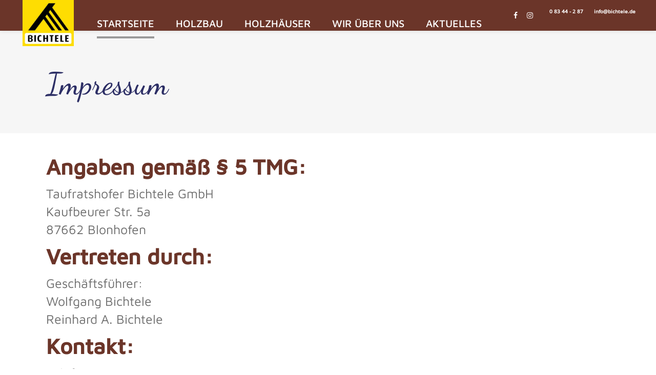

--- FILE ---
content_type: text/html; charset=UTF-8
request_url: https://www.holzbau-bichtele.de/impressum/
body_size: 12228
content:
<!DOCTYPE html>
<html lang="de">
<head>
    
        <meta charset="UTF-8"/>
        <link rel="profile" href="http://gmpg.org/xfn/11"/>
        
                <meta name="viewport" content="width=device-width,initial-scale=1,user-scalable=yes">
        <title>Impressum &#8211; Holzbau Taufratshofer Bichtele</title>
<meta name='robots' content='max-image-preview:large' />
<link rel='dns-prefetch' href='//www.holzbau-bichtele.de' />

<link rel='dns-prefetch' href='//s.w.org' />
<link rel="alternate" type="application/rss+xml" title="Holzbau Taufratshofer Bichtele &raquo; Feed" href="https://www.holzbau-bichtele.de/feed/" />
<link rel="alternate" type="application/rss+xml" title="Holzbau Taufratshofer Bichtele &raquo; Kommentar-Feed" href="https://www.holzbau-bichtele.de/comments/feed/" />
		<script type="text/javascript">
			window._wpemojiSettings = {"baseUrl":"https:\/\/s.w.org\/images\/core\/emoji\/13.1.0\/72x72\/","ext":".png","svgUrl":"https:\/\/s.w.org\/images\/core\/emoji\/13.1.0\/svg\/","svgExt":".svg","source":{"concatemoji":"https:\/\/www.holzbau-bichtele.de\/wp-includes\/js\/wp-emoji-release.min.js?ver=5.8.12"}};
			!function(e,a,t){var n,r,o,i=a.createElement("canvas"),p=i.getContext&&i.getContext("2d");function s(e,t){var a=String.fromCharCode;p.clearRect(0,0,i.width,i.height),p.fillText(a.apply(this,e),0,0);e=i.toDataURL();return p.clearRect(0,0,i.width,i.height),p.fillText(a.apply(this,t),0,0),e===i.toDataURL()}function c(e){var t=a.createElement("script");t.src=e,t.defer=t.type="text/javascript",a.getElementsByTagName("head")[0].appendChild(t)}for(o=Array("flag","emoji"),t.supports={everything:!0,everythingExceptFlag:!0},r=0;r<o.length;r++)t.supports[o[r]]=function(e){if(!p||!p.fillText)return!1;switch(p.textBaseline="top",p.font="600 32px Arial",e){case"flag":return s([127987,65039,8205,9895,65039],[127987,65039,8203,9895,65039])?!1:!s([55356,56826,55356,56819],[55356,56826,8203,55356,56819])&&!s([55356,57332,56128,56423,56128,56418,56128,56421,56128,56430,56128,56423,56128,56447],[55356,57332,8203,56128,56423,8203,56128,56418,8203,56128,56421,8203,56128,56430,8203,56128,56423,8203,56128,56447]);case"emoji":return!s([10084,65039,8205,55357,56613],[10084,65039,8203,55357,56613])}return!1}(o[r]),t.supports.everything=t.supports.everything&&t.supports[o[r]],"flag"!==o[r]&&(t.supports.everythingExceptFlag=t.supports.everythingExceptFlag&&t.supports[o[r]]);t.supports.everythingExceptFlag=t.supports.everythingExceptFlag&&!t.supports.flag,t.DOMReady=!1,t.readyCallback=function(){t.DOMReady=!0},t.supports.everything||(n=function(){t.readyCallback()},a.addEventListener?(a.addEventListener("DOMContentLoaded",n,!1),e.addEventListener("load",n,!1)):(e.attachEvent("onload",n),a.attachEvent("onreadystatechange",function(){"complete"===a.readyState&&t.readyCallback()})),(n=t.source||{}).concatemoji?c(n.concatemoji):n.wpemoji&&n.twemoji&&(c(n.twemoji),c(n.wpemoji)))}(window,document,window._wpemojiSettings);
		</script>
		<style type="text/css">
img.wp-smiley,
img.emoji {
	display: inline !important;
	border: none !important;
	box-shadow: none !important;
	height: 1em !important;
	width: 1em !important;
	margin: 0 .07em !important;
	vertical-align: -0.1em !important;
	background: none !important;
	padding: 0 !important;
}
</style>
	<link rel='stylesheet' id='wp-block-library-css'  href='https://www.holzbau-bichtele.de/wp-includes/css/dist/block-library/style.min.css?ver=5.8.12' type='text/css' media='all' />
<link rel='stylesheet' id='rs-plugin-settings-css'  href='https://www.holzbau-bichtele.de/wp-content/plugins/revslider/public/assets/css/rs6.css?ver=6.1.0' type='text/css' media='all' />
<style id='rs-plugin-settings-inline-css' type='text/css'>
#rs-demo-id {}
</style>
<link rel='stylesheet' id='timetable_sf_style-css'  href='https://www.holzbau-bichtele.de/wp-content/plugins/timetable/style/superfish.css?ver=5.8.12' type='text/css' media='all' />
<link rel='stylesheet' id='timetable_gtip2_style-css'  href='https://www.holzbau-bichtele.de/wp-content/plugins/timetable/style/jquery.qtip.css?ver=5.8.12' type='text/css' media='all' />
<link rel='stylesheet' id='timetable_style-css'  href='https://www.holzbau-bichtele.de/wp-content/plugins/timetable/style/style.css?ver=5.8.12' type='text/css' media='all' />
<link rel='stylesheet' id='timetable_event_template-css'  href='https://www.holzbau-bichtele.de/wp-content/plugins/timetable/style/event_template.css?ver=5.8.12' type='text/css' media='all' />
<link rel='stylesheet' id='timetable_responsive_style-css'  href='https://www.holzbau-bichtele.de/wp-content/plugins/timetable/style/responsive.css?ver=5.8.12' type='text/css' media='all' />
<link rel='stylesheet' id='timetable_font_lato-css'  href='https://www.holzbau-bichtele.de/wp-content/uploads/omgf/timetable_font_lato/timetable_font_lato.css?ver=1667481742' type='text/css' media='all' />
<link rel='stylesheet' id='mediclinic-mikado-default-style-css'  href='https://www.holzbau-bichtele.de/wp-content/themes/mediclinic/style.css?ver=5.8.12' type='text/css' media='all' />
<link rel='stylesheet' id='mediclinic-mikado-child-style-css'  href='https://www.holzbau-bichtele.de/wp-content/themes/mediclinic-child/style.css?ver=5.8.12' type='text/css' media='all' />
<link rel='stylesheet' id='mediclinic-mikado-modules-css'  href='https://www.holzbau-bichtele.de/wp-content/themes/mediclinic/assets/css/modules.min.css?ver=5.8.12' type='text/css' media='all' />
<style id='mediclinic-mikado-modules-inline-css' type='text/css'>
/* generated in /homepages/44/d310967131/htdocs/holzbaubichtele2020/wp-content/themes/mediclinic/framework/admin/options/general/map.php mediclinic_mikado_page_general_style function */
.page-id-124.mkdf-boxed .mkdf-wrapper { background-attachment: fixed;}


</style>
<link rel='stylesheet' id='mkdf-font_awesome-css'  href='https://www.holzbau-bichtele.de/wp-content/themes/mediclinic/assets/css/font-awesome/css/font-awesome.min.css?ver=5.8.12' type='text/css' media='all' />
<link rel='stylesheet' id='mkdf-font_elegant-css'  href='https://www.holzbau-bichtele.de/wp-content/themes/mediclinic/assets/css/elegant-icons/style.min.css?ver=5.8.12' type='text/css' media='all' />
<link rel='stylesheet' id='mkdf-ion_icons-css'  href='https://www.holzbau-bichtele.de/wp-content/themes/mediclinic/assets/css/ion-icons/css/ionicons.min.css?ver=5.8.12' type='text/css' media='all' />
<link rel='stylesheet' id='mkdf-linea_icons-css'  href='https://www.holzbau-bichtele.de/wp-content/themes/mediclinic/assets/css/linea-icons/style.css?ver=5.8.12' type='text/css' media='all' />
<link rel='stylesheet' id='mkdf-simple_line_icons-css'  href='https://www.holzbau-bichtele.de/wp-content/themes/mediclinic/assets/css/simple-line-icons/simple-line-icons.css?ver=5.8.12' type='text/css' media='all' />
<link rel='stylesheet' id='mediaelement-css'  href='https://www.holzbau-bichtele.de/wp-includes/js/mediaelement/mediaelementplayer-legacy.min.css?ver=4.2.16' type='text/css' media='all' />
<link rel='stylesheet' id='wp-mediaelement-css'  href='https://www.holzbau-bichtele.de/wp-includes/js/mediaelement/wp-mediaelement.min.css?ver=5.8.12' type='text/css' media='all' />
<link rel='stylesheet' id='mediclinic-mikado-style-dynamic-css'  href='https://www.holzbau-bichtele.de/wp-content/themes/mediclinic/assets/css/style_dynamic.css?ver=1595520850' type='text/css' media='all' />
<link rel='stylesheet' id='mediclinic-mikado-modules-responsive-css'  href='https://www.holzbau-bichtele.de/wp-content/themes/mediclinic/assets/css/modules-responsive.min.css?ver=5.8.12' type='text/css' media='all' />
<link rel='stylesheet' id='mediclinic-mikado-style-dynamic-responsive-css'  href='https://www.holzbau-bichtele.de/wp-content/themes/mediclinic/assets/css/style_dynamic_responsive.css?ver=1595520850' type='text/css' media='all' />
<link rel='stylesheet' id='mediclinic-mikado-google-fonts-css'  href='https://www.holzbau-bichtele.de/wp-content/uploads/omgf/mediclinic-mikado-google-fonts/mediclinic-mikado-google-fonts.css?ver=1667481742' type='text/css' media='all' />
<!--[if lt IE 9]>
<link rel='stylesheet' id='vc_lte_ie9-css'  href='https://www.holzbau-bichtele.de/wp-content/plugins/js_composer/assets/css/vc_lte_ie9.min.css?ver=6.0.5' type='text/css' media='screen' />
<![endif]-->
<link rel='stylesheet' id='js_composer_front-css'  href='https://www.holzbau-bichtele.de/wp-content/plugins/js_composer/assets/css/js_composer.min.css?ver=6.0.5' type='text/css' media='all' />
<script type='text/javascript' src='https://www.holzbau-bichtele.de/wp-includes/js/jquery/jquery.min.js?ver=3.6.0' id='jquery-core-js'></script>
<script type='text/javascript' src='https://www.holzbau-bichtele.de/wp-includes/js/jquery/jquery-migrate.min.js?ver=3.3.2' id='jquery-migrate-js'></script>
<script type='text/javascript' src='https://www.holzbau-bichtele.de/wp-content/plugins/revslider/public/assets/js/revolution.tools.min.js?ver=6.0' id='tp-tools-js'></script>
<script type='text/javascript' src='https://www.holzbau-bichtele.de/wp-content/plugins/revslider/public/assets/js/rs6.min.js?ver=6.1.0' id='revmin-js'></script>
<link rel="https://api.w.org/" href="https://www.holzbau-bichtele.de/wp-json/" /><link rel="alternate" type="application/json" href="https://www.holzbau-bichtele.de/wp-json/wp/v2/pages/124" /><link rel="EditURI" type="application/rsd+xml" title="RSD" href="https://www.holzbau-bichtele.de/xmlrpc.php?rsd" />
<link rel="wlwmanifest" type="application/wlwmanifest+xml" href="https://www.holzbau-bichtele.de/wp-includes/wlwmanifest.xml" /> 
<meta name="generator" content="WordPress 5.8.12" />
<link rel="canonical" href="https://www.holzbau-bichtele.de/impressum/" />
<link rel='shortlink' href='https://www.holzbau-bichtele.de/?p=124' />
<link rel="alternate" type="application/json+oembed" href="https://www.holzbau-bichtele.de/wp-json/oembed/1.0/embed?url=https%3A%2F%2Fwww.holzbau-bichtele.de%2Fimpressum%2F" />
<link rel="alternate" type="text/xml+oembed" href="https://www.holzbau-bichtele.de/wp-json/oembed/1.0/embed?url=https%3A%2F%2Fwww.holzbau-bichtele.de%2Fimpressum%2F&#038;format=xml" />
<meta name="generator" content="Powered by WPBakery Page Builder - drag and drop page builder for WordPress."/>
<meta name="generator" content="Powered by Slider Revolution 6.1.0 - responsive, Mobile-Friendly Slider Plugin for WordPress with comfortable drag and drop interface." />
<link rel="icon" href="https://www.holzbau-bichtele.de/wp-content/uploads/2020/02/cropped-Bichtele_logo_farbig_512x459-Pixel-Breite-32x32.jpg" sizes="32x32" />
<link rel="icon" href="https://www.holzbau-bichtele.de/wp-content/uploads/2020/02/cropped-Bichtele_logo_farbig_512x459-Pixel-Breite-192x192.jpg" sizes="192x192" />
<link rel="apple-touch-icon" href="https://www.holzbau-bichtele.de/wp-content/uploads/2020/02/cropped-Bichtele_logo_farbig_512x459-Pixel-Breite-180x180.jpg" />
<meta name="msapplication-TileImage" content="https://www.holzbau-bichtele.de/wp-content/uploads/2020/02/cropped-Bichtele_logo_farbig_512x459-Pixel-Breite-270x270.jpg" />
<script type="text/javascript">function setREVStartSize(a){try{var b,c=document.getElementById(a.c).parentNode.offsetWidth;if(c=0===c||isNaN(c)?window.innerWidth:c,a.tabw=void 0===a.tabw?0:parseInt(a.tabw),a.thumbw=void 0===a.thumbw?0:parseInt(a.thumbw),a.tabh=void 0===a.tabh?0:parseInt(a.tabh),a.thumbh=void 0===a.thumbh?0:parseInt(a.thumbh),a.tabhide=void 0===a.tabhide?0:parseInt(a.tabhide),a.thumbhide=void 0===a.thumbhide?0:parseInt(a.thumbhide),a.mh=void 0===a.mh||""==a.mh?0:a.mh,"fullscreen"===a.layout||"fullscreen"===a.l)b=Math.max(a.mh,window.innerHeight);else{for(var d in a.gw=Array.isArray(a.gw)?a.gw:[a.gw],a.rl)(void 0===a.gw[d]||0===a.gw[d])&&(a.gw[d]=a.gw[d-1]);for(var d in a.gh=void 0===a.el||""===a.el||Array.isArray(a.el)&&0==a.el.length?a.gh:a.el,a.gh=Array.isArray(a.gh)?a.gh:[a.gh],a.rl)(void 0===a.gh[d]||0===a.gh[d])&&(a.gh[d]=a.gh[d-1]);var e,f=Array(a.rl.length),g=0;for(var d in a.tabw=a.tabhide>=c?0:a.tabw,a.thumbw=a.thumbhide>=c?0:a.thumbw,a.tabh=a.tabhide>=c?0:a.tabh,a.thumbh=a.thumbhide>=c?0:a.thumbh,a.rl)f[d]=a.rl[d]<window.innerWidth?0:a.rl[d];for(var d in e=f[0],f)e>f[d]&&0<f[d]&&(e=f[d],g=d);var h=c>a.gw[g]+a.tabw+a.thumbw?1:(c-(a.tabw+a.thumbw))/a.gw[g];b=a.gh[g]*h+(a.tabh+a.thumbh)}void 0===window.rs_init_css&&(window.rs_init_css=document.head.appendChild(document.createElement("style"))),document.getElementById(a.c).height=b,window.rs_init_css.innerHTML+="#"+a.c+"_wrapper { height: "+b+"px }"}catch(a){console.log("Failure at Presize of Slider:"+a)}};</script>
<noscript><style> .wpb_animate_when_almost_visible { opacity: 1; }</style></noscript></head>
<body class="page-template-default page page-id-124 mkdf-core-1.1.1 mediclinic child-child-ver-1.0.1 mediclinic-ver-1.5 mkdf-smooth-scroll mkdf-grid-1200 mkdf-sticky-header-on-scroll-down-up mkdf-dropdown-animate-height mkdf-header-standard mkdf-menu-area-in-grid-shadow-disable mkdf-menu-area-border-disable mkdf-menu-area-in-grid-border-disable mkdf-header-menu-area-in-grid-padding mkdf-logo-area-in-grid-border-disable mkdf-default-mobile-header mkdf-sticky-up-mobile-header mkdf-top-bar-in-grid-padding wpb-js-composer js-comp-ver-6.0.5 vc_responsive" itemscope itemtype="http://schema.org/WebPage">
    
    <div class="mkdf-wrapper">
        <div class="mkdf-wrapper-inner">
            
<header class="mkdf-page-header">
		
				
	<div class="mkdf-menu-area mkdf-menu-left">
				
					<div class="mkdf-grid">
						
			<div class="mkdf-vertical-align-containers">
				<div class="mkdf-position-left">
					<div class="mkdf-position-left-inner">
						

<div class="mkdf-logo-wrapper">
    <a itemprop="url" href="https://www.holzbau-bichtele.de/" style="height: 229px;">
        <img itemprop="image" class="mkdf-normal-logo" src="https://www.holzbau-bichtele.de/wp-content/uploads/2020/02/Bichtele_logo_farbig_512x459-Pixel-Breite.jpg"  alt="logo"/>
        <img itemprop="image" class="mkdf-dark-logo" src="https://www.holzbau-bichtele.de/wp-content/uploads/2020/02/Bichtele_logo_farbig_512x459-Pixel-Breite.jpg"  alt="dark logo"/>        <img itemprop="image" class="mkdf-light-logo" src="https://www.holzbau-bichtele.de/wp-content/uploads/2020/02/Bichtele_logo_farbig_512x459-Pixel-Breite.jpg"  alt="light logo"/>    </a>
</div>

													
<nav class="mkdf-main-menu mkdf-drop-down mkdf-default-nav">
    <ul id="menu-hauptmenue" class="clearfix"><li id="nav-menu-item-420" class="menu-item menu-item-type-post_type menu-item-object-page menu-item-home  narrow"><a href="https://www.holzbau-bichtele.de/" class=""><span class="item_outer"><span class="item_text">Startseite</span></span></a></li>
<li id="nav-menu-item-342" class="menu-item menu-item-type-post_type menu-item-object-page menu-item-has-children  has_sub narrow"><a href="https://www.holzbau-bichtele.de/startseite/sanierung/" class=""><span class="item_outer"><span class="item_text">Holzbau</span><i class="mkdf-menu-arrow fa fa-angle-down"></i></span></a>
<div class="second"><div class="inner"><ul>
	<li id="nav-menu-item-340" class="menu-item menu-item-type-post_type menu-item-object-page "><a href="https://www.holzbau-bichtele.de/startseite/sanierung/" class=""><span class="item_outer"><span class="item_text">Sanierung</span></span></a></li>
	<li id="nav-menu-item-366" class="menu-item menu-item-type-post_type menu-item-object-page "><a href="https://www.holzbau-bichtele.de/startseite/dachsanierung/" class=""><span class="item_outer"><span class="item_text">Dachsanierung</span></span></a></li>
</ul></div></div>
</li>
<li id="nav-menu-item-249" class="menu-item menu-item-type-post_type menu-item-object-page menu-item-has-children  has_sub narrow"><a href="https://www.holzbau-bichtele.de/startseite/holzhauser/" class=""><span class="item_outer"><span class="item_text">Holzhäuser</span><i class="mkdf-menu-arrow fa fa-angle-down"></i></span></a>
<div class="second"><div class="inner"><ul>
	<li id="nav-menu-item-280" class="menu-item menu-item-type-post_type menu-item-object-page "><a href="https://www.holzbau-bichtele.de/startseite/holzhauser/" class=""><span class="item_outer"><span class="item_text">Holzhäuser</span></span></a></li>
	<li id="nav-menu-item-275" class="menu-item menu-item-type-post_type menu-item-object-page "><a href="https://www.holzbau-bichtele.de/startseite/lignotrend/" class=""><span class="item_outer"><span class="item_text">Lignotrend</span></span></a></li>
	<li id="nav-menu-item-276" class="menu-item menu-item-type-post_type menu-item-object-page "><a href="https://www.holzbau-bichtele.de/startseite/gewerbebau/" class=""><span class="item_outer"><span class="item_text">Gewerbebau</span></span></a></li>
	<li id="nav-menu-item-492" class="menu-item menu-item-type-post_type menu-item-object-page "><a href="https://www.holzbau-bichtele.de/startseite/denkmal/" class=""><span class="item_outer"><span class="item_text">Denkmal</span></span></a></li>
</ul></div></div>
</li>
<li id="nav-menu-item-289" class="menu-item menu-item-type-post_type menu-item-object-page menu-item-has-children  has_sub narrow"><a href="https://www.holzbau-bichtele.de/startseite/wir-ueber-uns/" class=""><span class="item_outer"><span class="item_text">Wir über uns</span><i class="mkdf-menu-arrow fa fa-angle-down"></i></span></a>
<div class="second"><div class="inner"><ul>
	<li id="nav-menu-item-290" class="menu-item menu-item-type-post_type menu-item-object-page "><a href="https://www.holzbau-bichtele.de/startseite/wir-ueber-uns/" class=""><span class="item_outer"><span class="item_text">Wir über uns</span></span></a></li>
	<li id="nav-menu-item-423" class="menu-item menu-item-type-taxonomy menu-item-object-category "><a href="https://www.holzbau-bichtele.de/category/presse-2/" class=""><span class="item_outer"><span class="item_text">Presse</span></span></a></li>
	<li id="nav-menu-item-277" class="menu-item menu-item-type-post_type menu-item-object-page "><a href="https://www.holzbau-bichtele.de/startseite/nachhaltig/" class=""><span class="item_outer"><span class="item_text">Nachhaltig</span></span></a></li>
</ul></div></div>
</li>
<li id="nav-menu-item-421" class="menu-item menu-item-type-taxonomy menu-item-object-category menu-item-has-children  has_sub narrow"><a href="https://www.holzbau-bichtele.de/category/stellenanzeige/" class=""><span class="item_outer"><span class="item_text">Aktuelles</span><i class="mkdf-menu-arrow fa fa-angle-down"></i></span></a>
<div class="second"><div class="inner"><ul>
	<li id="nav-menu-item-578" class="menu-item menu-item-type-post_type menu-item-object-post "><a href="https://www.holzbau-bichtele.de/wir-suchen-fachkraft-m-w-d-im-buero-management-in-teilzeit/" class=""><span class="item_outer"><span class="item_text">Wir suchen: Fachkraft (m/w/d) im Büro-management in Teilzeit</span></span></a></li>
</ul></div></div>
</li>
</ul></nav>

											</div>
				</div>
								<div class="mkdf-position-right">
					<div class="mkdf-position-right-inner">
												
        <a class="mkdf-social-icon-widget-holder mkdf-icon-has-hover"  style="color: white;;font-size: 14px;margin: 7px;" href="https://de-de.facebook.com/Taufratshofer-Bichtele-GmbH-252917828219652/" target="_blank">
            <span class="mkdf-social-icon-widget fa fa-facebook    "></span>        </a>
    
        <a class="mkdf-social-icon-widget-holder mkdf-icon-has-hover"  style="color: white;;font-size: 14px;margin: 7px;" href="https://www.instagram.com/bichtele/" target="_blank">
            <span class="mkdf-social-icon-widget fa fa-instagram    "></span>        </a>
    <div class="widget mkdf-icon-info-widget"><div class="mkdf-info-icon clearfix mkdf-icon-info-icon-medium">
	<div class="mkdf-icon-info-icon">
					<a itemprop="url" href="tel:0%2083%2044%20-%202%2087" target="_self">
									    <span class="mkdf-icon-shortcode mkdf-normal mkdf-icon-medium"  data-color="#ffff">
                    <i class="mkdf-icon-font-awesome fa  mkdf-icon-element" style="color: #ffff" ></i>            </span>
								</a>
			</div>
	<div class="mkdf-info-icon-content">
											<a itemprop="url" href="tel:0%2083%2044%20-%202%2087" target="_self">
								<span class="mkdf-info-icon-title-text" style="color: #ffff;font-size: 10px">0 83 44 - 2 87</span>
									</a>
								</div>
</div></div><div class="widget mkdf-icon-info-widget"><div class="mkdf-info-icon clearfix mkdf-icon-info-icon-medium">
	<div class="mkdf-icon-info-icon">
					<a itemprop="url" href="mailto:info@holzbau-bichtele.de" target="_self">
									    <span class="mkdf-icon-shortcode mkdf-normal mkdf-icon-medium"  >
                    <i class="mkdf-icon-font-awesome fa  mkdf-icon-element" style="" ></i>            </span>
								</a>
			</div>
	<div class="mkdf-info-icon-content">
											<a itemprop="url" href="mailto:info@holzbau-bichtele.de" target="_self">
								<span class="mkdf-info-icon-title-text" style="color: #ffff;font-size: 10px">info@bichtele.de</span>
									</a>
								</div>
</div></div>					</div>
				</div>
			</div>
			
					</div>
			</div>
			
		
	
<div class="mkdf-sticky-header">
        <div class="mkdf-sticky-holder">
                <div class="mkdf-grid">
                        <div class=" mkdf-vertical-align-containers">
                <div class="mkdf-position-left">
                    <div class="mkdf-position-left-inner">
                        

<div class="mkdf-logo-wrapper">
    <a itemprop="url" href="https://www.holzbau-bichtele.de/" style="height: 229px;">
        <img itemprop="image" class="mkdf-normal-logo" src="https://www.holzbau-bichtele.de/wp-content/uploads/2020/02/Bichtele_logo_farbig_512x459-Pixel-Breite.jpg"  alt="logo"/>
        <img itemprop="image" class="mkdf-dark-logo" src="https://www.holzbau-bichtele.de/wp-content/uploads/2020/02/Bichtele_logo_farbig_512x459-Pixel-Breite.jpg"  alt="dark logo"/>        <img itemprop="image" class="mkdf-light-logo" src="https://www.holzbau-bichtele.de/wp-content/uploads/2020/02/Bichtele_logo_farbig_512x459-Pixel-Breite.jpg"  alt="light logo"/>    </a>
</div>

                    </div>
                </div>
                <div class="mkdf-position-right">
                    <div class="mkdf-position-right-inner">
						
<nav class="mkdf-main-menu mkdf-drop-down mkdf-sticky-nav">
    <ul id="menu-hauptmenue-1" class="clearfix"><li id="sticky-nav-menu-item-420" class="menu-item menu-item-type-post_type menu-item-object-page menu-item-home  narrow"><a href="https://www.holzbau-bichtele.de/" class=""><span class="item_outer"><span class="item_text">Startseite</span><span class="plus"></span></span></a></li>
<li id="sticky-nav-menu-item-342" class="menu-item menu-item-type-post_type menu-item-object-page menu-item-has-children  has_sub narrow"><a href="https://www.holzbau-bichtele.de/startseite/sanierung/" class=""><span class="item_outer"><span class="item_text">Holzbau</span><span class="plus"></span><i class="mkdf-menu-arrow fa fa-angle-down"></i></span></a>
<div class="second"><div class="inner"><ul>
	<li id="sticky-nav-menu-item-340" class="menu-item menu-item-type-post_type menu-item-object-page "><a href="https://www.holzbau-bichtele.de/startseite/sanierung/" class=""><span class="item_outer"><span class="item_text">Sanierung</span><span class="plus"></span></span></a></li>
	<li id="sticky-nav-menu-item-366" class="menu-item menu-item-type-post_type menu-item-object-page "><a href="https://www.holzbau-bichtele.de/startseite/dachsanierung/" class=""><span class="item_outer"><span class="item_text">Dachsanierung</span><span class="plus"></span></span></a></li>
</ul></div></div>
</li>
<li id="sticky-nav-menu-item-249" class="menu-item menu-item-type-post_type menu-item-object-page menu-item-has-children  has_sub narrow"><a href="https://www.holzbau-bichtele.de/startseite/holzhauser/" class=""><span class="item_outer"><span class="item_text">Holzhäuser</span><span class="plus"></span><i class="mkdf-menu-arrow fa fa-angle-down"></i></span></a>
<div class="second"><div class="inner"><ul>
	<li id="sticky-nav-menu-item-280" class="menu-item menu-item-type-post_type menu-item-object-page "><a href="https://www.holzbau-bichtele.de/startseite/holzhauser/" class=""><span class="item_outer"><span class="item_text">Holzhäuser</span><span class="plus"></span></span></a></li>
	<li id="sticky-nav-menu-item-275" class="menu-item menu-item-type-post_type menu-item-object-page "><a href="https://www.holzbau-bichtele.de/startseite/lignotrend/" class=""><span class="item_outer"><span class="item_text">Lignotrend</span><span class="plus"></span></span></a></li>
	<li id="sticky-nav-menu-item-276" class="menu-item menu-item-type-post_type menu-item-object-page "><a href="https://www.holzbau-bichtele.de/startseite/gewerbebau/" class=""><span class="item_outer"><span class="item_text">Gewerbebau</span><span class="plus"></span></span></a></li>
	<li id="sticky-nav-menu-item-492" class="menu-item menu-item-type-post_type menu-item-object-page "><a href="https://www.holzbau-bichtele.de/startseite/denkmal/" class=""><span class="item_outer"><span class="item_text">Denkmal</span><span class="plus"></span></span></a></li>
</ul></div></div>
</li>
<li id="sticky-nav-menu-item-289" class="menu-item menu-item-type-post_type menu-item-object-page menu-item-has-children  has_sub narrow"><a href="https://www.holzbau-bichtele.de/startseite/wir-ueber-uns/" class=""><span class="item_outer"><span class="item_text">Wir über uns</span><span class="plus"></span><i class="mkdf-menu-arrow fa fa-angle-down"></i></span></a>
<div class="second"><div class="inner"><ul>
	<li id="sticky-nav-menu-item-290" class="menu-item menu-item-type-post_type menu-item-object-page "><a href="https://www.holzbau-bichtele.de/startseite/wir-ueber-uns/" class=""><span class="item_outer"><span class="item_text">Wir über uns</span><span class="plus"></span></span></a></li>
	<li id="sticky-nav-menu-item-423" class="menu-item menu-item-type-taxonomy menu-item-object-category "><a href="https://www.holzbau-bichtele.de/category/presse-2/" class=""><span class="item_outer"><span class="item_text">Presse</span><span class="plus"></span></span></a></li>
	<li id="sticky-nav-menu-item-277" class="menu-item menu-item-type-post_type menu-item-object-page "><a href="https://www.holzbau-bichtele.de/startseite/nachhaltig/" class=""><span class="item_outer"><span class="item_text">Nachhaltig</span><span class="plus"></span></span></a></li>
</ul></div></div>
</li>
<li id="sticky-nav-menu-item-421" class="menu-item menu-item-type-taxonomy menu-item-object-category menu-item-has-children  has_sub narrow"><a href="https://www.holzbau-bichtele.de/category/stellenanzeige/" class=""><span class="item_outer"><span class="item_text">Aktuelles</span><span class="plus"></span><i class="mkdf-menu-arrow fa fa-angle-down"></i></span></a>
<div class="second"><div class="inner"><ul>
	<li id="sticky-nav-menu-item-578" class="menu-item menu-item-type-post_type menu-item-object-post "><a href="https://www.holzbau-bichtele.de/wir-suchen-fachkraft-m-w-d-im-buero-management-in-teilzeit/" class=""><span class="item_outer"><span class="item_text">Wir suchen: Fachkraft (m/w/d) im Büro-management in Teilzeit</span><span class="plus"></span></span></a></li>
</ul></div></div>
</li>
</ul></nav>

						                    </div>
                </div>
            </div>
                    </div>
            </div>
	</div>

	
	</header>


<header class="mkdf-mobile-header">
		
	<div class="mkdf-mobile-header-inner">
		<div class="mkdf-mobile-header-holder">
			<div class="mkdf-grid">
				<div class="mkdf-vertical-align-containers">
					<div class="mkdf-vertical-align-containers">
													<div class="mkdf-mobile-menu-opener">
								<a href="javascript:void(0)">
									<span class="mkdf-mobile-menu-icon">
										<i class="fa fa-bars" aria-hidden="true"></i>
									</span>
																			<h5 class="mkdf-mobile-menu-text">Menü</h5>
																	</a>
							</div>
												<div class="mkdf-position-center">
							<div class="mkdf-position-center-inner">
								

<div class="mkdf-mobile-logo-wrapper">
    <a itemprop="url" href="https://www.holzbau-bichtele.de/" style="height: 29px">
        <img itemprop="image" src="https://www.holzbau-bichtele.de/wp-content/uploads/2020/02/Bichtele_logo_farbig_65px-Pixel-Breite.png"  alt="Mobile Logo"/>
    </a>
</div>

							</div>
						</div>
						<div class="mkdf-position-right">
							<div class="mkdf-position-right-inner">
								
        <a class="mkdf-social-icon-widget-holder mkdf-icon-has-hover"  style="color: white;;margin: 10px;" href="https://de-de.facebook.com/Taufratshofer-Bichtele-GmbH-252917828219652/" target="_blank">
            <span class="mkdf-social-icon-widget fa fa-facebook    "></span>        </a>
    
        <a class="mkdf-social-icon-widget-holder mkdf-icon-has-hover"  style="color: white;;margin: 10px;" href="https://www.instagram.com/bichtele/" target="_blank">
            <span class="mkdf-social-icon-widget fa fa-instagram    "></span>        </a>
    							</div>
						</div>
					</div>
				</div>
			</div>
		</div>
		
	<nav class="mkdf-mobile-nav" role="navigation" aria-label="Mobile Menu">
		<div class="mkdf-grid">

			<ul id="menu-hauptmenue-2" class=""><li id="mobile-menu-item-420" class="menu-item menu-item-type-post_type menu-item-object-page menu-item-home "><a href="https://www.holzbau-bichtele.de/" class=""><span>Startseite</span></a></li>
<li id="mobile-menu-item-342" class="menu-item menu-item-type-post_type menu-item-object-page menu-item-has-children  has_sub"><a href="https://www.holzbau-bichtele.de/startseite/sanierung/" class=""><span>Holzbau</span></a><span class="mobile_arrow"><i class="mkdf-sub-arrow fa fa-angle-right"></i><i class="fa fa-angle-down"></i></span>
<ul class="sub_menu">
	<li id="mobile-menu-item-340" class="menu-item menu-item-type-post_type menu-item-object-page "><a href="https://www.holzbau-bichtele.de/startseite/sanierung/" class=""><span>Sanierung</span></a></li>
	<li id="mobile-menu-item-366" class="menu-item menu-item-type-post_type menu-item-object-page "><a href="https://www.holzbau-bichtele.de/startseite/dachsanierung/" class=""><span>Dachsanierung</span></a></li>
</ul>
</li>
<li id="mobile-menu-item-249" class="menu-item menu-item-type-post_type menu-item-object-page menu-item-has-children  has_sub"><a href="https://www.holzbau-bichtele.de/startseite/holzhauser/" class=""><span>Holzhäuser</span></a><span class="mobile_arrow"><i class="mkdf-sub-arrow fa fa-angle-right"></i><i class="fa fa-angle-down"></i></span>
<ul class="sub_menu">
	<li id="mobile-menu-item-280" class="menu-item menu-item-type-post_type menu-item-object-page "><a href="https://www.holzbau-bichtele.de/startseite/holzhauser/" class=""><span>Holzhäuser</span></a></li>
	<li id="mobile-menu-item-275" class="menu-item menu-item-type-post_type menu-item-object-page "><a href="https://www.holzbau-bichtele.de/startseite/lignotrend/" class=""><span>Lignotrend</span></a></li>
	<li id="mobile-menu-item-276" class="menu-item menu-item-type-post_type menu-item-object-page "><a href="https://www.holzbau-bichtele.de/startseite/gewerbebau/" class=""><span>Gewerbebau</span></a></li>
	<li id="mobile-menu-item-492" class="menu-item menu-item-type-post_type menu-item-object-page "><a href="https://www.holzbau-bichtele.de/startseite/denkmal/" class=""><span>Denkmal</span></a></li>
</ul>
</li>
<li id="mobile-menu-item-289" class="menu-item menu-item-type-post_type menu-item-object-page menu-item-has-children  has_sub"><a href="https://www.holzbau-bichtele.de/startseite/wir-ueber-uns/" class=""><span>Wir über uns</span></a><span class="mobile_arrow"><i class="mkdf-sub-arrow fa fa-angle-right"></i><i class="fa fa-angle-down"></i></span>
<ul class="sub_menu">
	<li id="mobile-menu-item-290" class="menu-item menu-item-type-post_type menu-item-object-page "><a href="https://www.holzbau-bichtele.de/startseite/wir-ueber-uns/" class=""><span>Wir über uns</span></a></li>
	<li id="mobile-menu-item-423" class="menu-item menu-item-type-taxonomy menu-item-object-category "><a href="https://www.holzbau-bichtele.de/category/presse-2/" class=""><span>Presse</span></a></li>
	<li id="mobile-menu-item-277" class="menu-item menu-item-type-post_type menu-item-object-page "><a href="https://www.holzbau-bichtele.de/startseite/nachhaltig/" class=""><span>Nachhaltig</span></a></li>
</ul>
</li>
<li id="mobile-menu-item-421" class="menu-item menu-item-type-taxonomy menu-item-object-category menu-item-has-children  has_sub"><a href="https://www.holzbau-bichtele.de/category/stellenanzeige/" class=""><span>Aktuelles</span></a><span class="mobile_arrow"><i class="mkdf-sub-arrow fa fa-angle-right"></i><i class="fa fa-angle-down"></i></span>
<ul class="sub_menu">
	<li id="mobile-menu-item-578" class="menu-item menu-item-type-post_type menu-item-object-post "><a href="https://www.holzbau-bichtele.de/wir-suchen-fachkraft-m-w-d-im-buero-management-in-teilzeit/" class=""><span>Wir suchen: Fachkraft (m/w/d) im Büro-management in Teilzeit</span></a></li>
</ul>
</li>
</ul>    </div>
</nav>
	</div>
	
	</header>

	
	        			<a id='mkdf-back-to-top' href='#'>
                <span class="mkdf-icon-stack">
                     <i class="mkdf-icon-ion-icon ion-chevron-up "></i>                </span>
			</a>
			        
            <div class="mkdf-content" style="margin-top: -60px">
                <div class="mkdf-content-inner"><div class="mkdf-title  mkdf-standard-type mkdf-content-left-alignment" style="height:260px;" data-height="260" >
        <div class="mkdf-title-holder" style="height:200px;padding-top: 60px;">
        <div class="mkdf-container clearfix">
            <div class="mkdf-container-inner">
                <div class="mkdf-title-subtitle-holder" style="">
                    <div class="mkdf-title-subtitle-holder-inner">
                                                                                            <h1 class="mkdf-page-title entry-title" ><span>Impressum</span></h1>
                                                                                                                                                </div>
                </div>
            </div>
        </div>
    </div>
</div>
<div class="mkdf-container mkdf-default-page-template">
		<div class="mkdf-container-inner clearfix">
					<div class="mkdf-grid-row">
				<div class="mkdf-page-content-holder mkdf-grid-col-12">
					<div class="vc_row wpb_row vc_row-fluid" ><div class="wpb_column vc_column_container vc_col-sm-12"><div class="vc_column-inner"><div class="wpb_wrapper">
	<div class="wpb_text_column wpb_content_element " >
		<div class="wpb_wrapper">
			<h2>Angaben gemäß § 5 TMG:</h2>
<p>Taufratshofer Bichtele GmbH<br />
Kaufbeurer Str. 5a<br />
87662 Blonhofen</p>
<h2>Vertreten durch:</h2>
<p>Geschäftsführer:<br />
Wolfgang Bichtele<br />
Reinhard A. Bichtele</p>
<h2>Kontakt:</h2>
<p>Telefon: 0 83 44 &#8211; 287<br />
Telefax: 0 83 44 &#8211; 18 50<br />
E-Mail: <a href="mailto:info@holzbau-bichtele.de">info@holzbau-bichtele.de</a></p>
<h2>Registereintrag:</h2>
<p>Eintragung im Handelsregister.<br />
Registergericht: Kempten (Allgäu)<br />
Registernummer: HRB Nr. 4229</p>
<h2>Umsatzsteuer:</h2>
<p>Umsatzsteuer-Identifikationsnummer gemäß §27 a Umsatzsteuergesetz:<br />
DE128669857</p>
<h2>Angaben zur Berufshaftpflichtversicherung</h2>
<p>Name und Sitz des Versicherers:<br />
R+V Versicherung AG<br />
Raiffeisenplatz 1<br />
65189 Wiesbaden</p>
<p>Geltungsraum der Versicherung: Deutschland</p>
<h2>Streitschlichtung</h2>
<p>Die Europäische Kommission stellt eine Plattform zur Online-Streitbeilegung (OS) bereit: <a href="https://ec.europa.eu/consumers/odr" target="_blank" rel="noopener noreferrer">https://ec.europa.eu/consumers/odr</a>.<br />
Unsere E-Mail-Adresse finden Sie oben im Impressum.</p>
<p>Wir sind nicht bereit oder verpflichtet, an Streitbeilegungsverfahren vor einer Verbraucherschlichtungsstelle teilzunehmen.</p>
<h3>Haftung für Inhalte</h3>
<p>Als Diensteanbieter sind wir gemäß § 7 Abs.1 TMG für eigene Inhalte auf diesen Seiten nach den allgemeinen Gesetzen verantwortlich. Nach §§ 8 bis 10 TMG sind wir als Diensteanbieter jedoch nicht verpflichtet, übermittelte oder gespeicherte fremde Informationen zu überwachen oder nach Umständen zu forschen, die auf eine rechtswidrige Tätigkeit hinweisen.</p>
<p>Verpflichtungen zur Entfernung oder Sperrung der Nutzung von Informationen nach den allgemeinen Gesetzen bleiben hiervon unberührt. Eine diesbezügliche Haftung ist jedoch erst ab dem Zeitpunkt der Kenntnis einer konkreten Rechtsverletzung möglich. Bei Bekanntwerden von entsprechenden Rechtsverletzungen werden wir diese Inhalte umgehend entfernen.</p>
<h3>Haftung für Links</h3>
<p>Unser Angebot enthält Links zu externen Websites Dritter, auf deren Inhalte wir keinen Einfluss haben. Deshalb können wir für diese fremden Inhalte auch keine Gewähr übernehmen. Für die Inhalte der verlinkten Seiten ist stets der jeweilige Anbieter oder Betreiber der Seiten verantwortlich. Die verlinkten Seiten wurden zum Zeitpunkt der Verlinkung auf mögliche Rechtsverstöße überprüft. Rechtswidrige Inhalte waren zum Zeitpunkt der Verlinkung nicht erkennbar.</p>
<p>Eine permanente inhaltliche Kontrolle der verlinkten Seiten ist jedoch ohne konkrete Anhaltspunkte einer Rechtsverletzung nicht zumutbar. Bei Bekanntwerden von Rechtsverletzungen werden wir derartige Links umgehend entfernen.</p>
<h3>Urheberrecht</h3>
<p>Die durch die Seitenbetreiber erstellten Inhalte und Werke auf diesen Seiten unterliegen dem deutschen Urheberrecht. Die Vervielfältigung, Bearbeitung, Verbreitung und jede Art der Verwertung außerhalb der Grenzen des Urheberrechtes bedürfen der schriftlichen Zustimmung des jeweiligen Autors bzw. Erstellers. Downloads und Kopien dieser Seite sind nur für den privaten, nicht kommerziellen Gebrauch gestattet.</p>
<p>Soweit die Inhalte auf dieser Seite nicht vom Betreiber erstellt wurden, werden die Urheberrechte Dritter beachtet. Insbesondere werden Inhalte Dritter als solche gekennzeichnet. Sollten Sie trotzdem auf eine Urheberrechtsverletzung aufmerksam werden, bitten wir um einen entsprechenden Hinweis. Bei Bekanntwerden von Rechtsverletzungen werden wir derartige Inhalte umgehend entfernen.</p>
<h3>Bildnachweis</h3>
<p style="font-weight: 400;">Die Verwendung von Teilen der Dachfenster-Bilder erfolgt mit freundlicher Genehmigung der VELUX Deutschland GmbH. Für diese Webseite wurden Bilder von Fotolia und Adobe Stock verwendet unter deren Lizenz. Die Verwendung der Lignotrend Bilder des Kindergartens Wiggensbach erfolgt mit freundlicher Genehmigung der Lignotrend GmbH und Herrn Retzlaff (Waltenhofen).</p>
<p><strong>Design &amp; Programmierung:</strong> <a href="http://www.agentur-stumpe.de/" target="_blank" rel="noopener noreferrer">www.agentur-stumpe.de</a></p>

		</div>
	</div>

	<div class="wpb_text_column wpb_content_element " >
		<div class="wpb_wrapper">
			<h2>AGB</h2>
<p>Hier können Sie unsere Allgemeinen Geschäftsbedingung als PDF Datei herunterladen:</p>
<p><a href="https://www.holzbau-bichtele.de/fileadmin/upload/documents/impressum/agb.pdf" target="_blank" rel="noopener noreferrer">Allgemeine Geschäfts,-Lieferungs-,Verkaufs- und Zahlungsbedingungen</a></p>

		</div>
	</div>
<div class="vc_empty_space"   style="height: 60px"><span class="vc_empty_space_inner"></span></div></div></div></div></div>
				</div>
							</div>
			</div>
	</div>
</div> <!-- close div.content_inner -->
	</div>  <!-- close div.content -->
					<footer class="mkdf-page-footer">
				<div class="mkdf-footer-top-holder">
	<div class="mkdf-footer-top-inner mkdf-grid">
		<div class="mkdf-grid-row mkdf-footer-top-alignment-left">
							<div class="mkdf-column-content mkdf-grid-col-4">
					<div id="text-11" class="widget mkdf-footer-column-1 widget_text"><div class="mkdf-widget-title-holder"><h2 class="mkdf-widget-title">Adresse</h2></div>			<div class="textwidget"><p><span style="font-size: large;">Taufratshofer Bichtele GmbH<br />
Kaufbeurer Str. 5a<br />
87662 Blonhofen</span></p>
</div>
		</div><div id="text-13" class="widget mkdf-footer-column-1 widget_text"><div class="mkdf-widget-title-holder"><h2 class="mkdf-widget-title">Kontakt</h2></div>			<div class="textwidget"><p><span style="font-size: large;">Telefon: 0 83 44 &#8211; 287<br />
Telefax: 0 83 44 &#8211; 18 50<br />
E-Mail: <a href="mailto:info@holzbau-bichtele.de"><span style="color: white;">info@holzbau-bichtele.de</span></a></span></p>
</div>
		</div>				</div>
							<div class="mkdf-column-content mkdf-grid-col-4">
					<div id="text-4" class="widget mkdf-footer-column-2 widget_text"><div class="mkdf-widget-title-holder"><h2 class="mkdf-widget-title">Social</h2></div>			<div class="textwidget"></div>
		</div>
        <a class="mkdf-social-icon-widget-holder mkdf-icon-has-hover" data-hover-color="#f9dc06" style="color: white;;font-size: 30px" href="https://www.facebook.com/Taufratshofer-Bichtele-GmbH-252917828219652/" target="_blank">
            <span class="mkdf-social-icon-widget fa fa-facebook    "></span>        </a>
    <div class="widget mkdf-separator-widget"><div class="mkdf-separator-holder clearfix  mkdf-separator-center mkdf-separator-normal">
	<div class="mkdf-separator" style="border-style: solid"></div>
</div>
</div>
        <a class="mkdf-social-icon-widget-holder mkdf-icon-has-hover" data-hover-color="#f9dc06" style="color: white;;font-size: 32px" href="https://www.instagram.com/bichtele/" target="_blank">
            <span class="mkdf-social-icon-widget fa fa-instagram    "></span>        </a>
    				</div>
							<div class="mkdf-column-content mkdf-grid-col-4">
					<div id="text-5" class="widget mkdf-footer-column-3 widget_text"><div class="mkdf-widget-title-holder"><h2 class="mkdf-widget-title">Unsere Partner und Auszeichnungen</h2></div>			<div class="textwidget"></div>
		</div><div id="media_image-6" class="widget mkdf-footer-column-3 widget_media_image"><img width="180" height="64" src="https://www.holzbau-bichtele.de/wp-content/uploads/2020/03/Meisterhaft-Siegel-4-Sterne-180px.png" class="image wp-image-187  attachment-full size-full" alt="" loading="lazy" style="max-width: 100%; height: auto;" /></div><div id="media_image-7" class="widget mkdf-footer-column-3 widget_media_image"><img width="180" height="40" src="https://www.holzbau-bichtele.de/wp-content/uploads/2020/03/lignotrend-180px.png" class="image wp-image-186  attachment-full size-full" alt="" loading="lazy" style="max-width: 100%; height: auto;" /></div><div id="media_image-9" class="widget mkdf-footer-column-3 widget_media_image"><img width="100" height="100" src="https://www.holzbau-bichtele.de/wp-content/uploads/2020/03/Velux-Premium-Partner.png" class="image wp-image-181  attachment-full size-full" alt="" loading="lazy" style="max-width: 100%; height: auto;" /></div><div id="media_image-8" class="widget mkdf-footer-column-3 widget_media_image"><img width="100" height="69" src="https://www.holzbau-bichtele.de/wp-content/uploads/2020/03/eza-logo-1.png" class="image wp-image-180  attachment-full size-full" alt="" loading="lazy" style="max-width: 100%; height: auto;" /></div>				</div>
					</div>
	</div>
</div><div class="mkdf-footer-bottom-holder">
	<div class="mkdf-footer-bottom-inner mkdf-grid">
		<div class="mkdf-grid-row ">
							<div class="mkdf-grid-col-6">
					<div id="text-10" class="widget mkdf-footer-bottom-column-1 widget_text">			<div class="textwidget"><p><span style="font-size: medium;">© 2020 Taufratshofer Bichtele GmbH</span></p>
</div>
		</div>				</div>
							<div class="mkdf-grid-col-6">
					<div id="text-9" class="widget mkdf-footer-bottom-column-2 widget_text">			<div class="textwidget"><p><span style="font-size: medium;"><a href="https://www.holzbau-bichtele.de/datenschutz/">Datenschutz</a> | <a href="https://www.holzbau-bichtele.de/impressum/">Impressum</a></span></p>
</div>
		</div>				</div>
					</div>
	</div>
</div>			</footer>
			</div> <!-- close div.mkdf-wrapper-inner  -->
</div> <!-- close div.mkdf-wrapper -->
<script type='text/javascript' src='https://www.holzbau-bichtele.de/wp-includes/js/jquery/ui/core.min.js?ver=1.12.1' id='jquery-ui-core-js'></script>
<script type='text/javascript' src='https://www.holzbau-bichtele.de/wp-includes/js/jquery/ui/tabs.min.js?ver=1.12.1' id='jquery-ui-tabs-js'></script>
<script type='text/javascript' src='https://www.holzbau-bichtele.de/wp-content/plugins/timetable/js/jquery.qtip.min.js?ver=5.8.12' id='jquery-qtip2-js'></script>
<script type='text/javascript' src='https://www.holzbau-bichtele.de/wp-content/plugins/timetable/js/jquery.ba-bbq.min.js?ver=5.8.12' id='jquery-ba-bqq-js'></script>
<script type='text/javascript' src='https://www.holzbau-bichtele.de/wp-content/plugins/timetable/js/jquery.carouFredSel-6.2.1-packed.js?ver=5.8.12' id='jquery-carouFredSel-js'></script>
<script type='text/javascript' id='timetable_main-js-extra'>
/* <![CDATA[ */
var tt_config = [];
tt_config = {"ajaxurl":"https:\/\/www.holzbau-bichtele.de\/wp-admin\/admin-ajax.php"};;
/* ]]> */
</script>
<script type='text/javascript' src='https://www.holzbau-bichtele.de/wp-content/plugins/timetable/js/timetable.js?ver=5.8.12' id='timetable_main-js'></script>
<script type='text/javascript' src='https://www.holzbau-bichtele.de/wp-includes/js/jquery/ui/accordion.min.js?ver=1.12.1' id='jquery-ui-accordion-js'></script>
<script type='text/javascript' id='mediaelement-core-js-before'>
var mejsL10n = {"language":"de","strings":{"mejs.download-file":"Datei herunterladen","mejs.install-flash":"Du verwendest einen Browser, der nicht den Flash-Player aktiviert oder installiert hat. Bitte aktiviere dein Flash-Player-Plugin oder lade die neueste Version von https:\/\/get.adobe.com\/flashplayer\/ herunter","mejs.fullscreen":"Vollbild","mejs.play":"Wiedergeben","mejs.pause":"Pausieren","mejs.time-slider":"Zeit-Schieberegler","mejs.time-help-text":"Benutze die Pfeiltasten Links\/Rechts, um 1\u00a0Sekunde vor- oder zur\u00fcckzuspringen. Mit den Pfeiltasten Hoch\/Runter kannst du um 10\u00a0Sekunden vor- oder zur\u00fcckspringen.","mejs.live-broadcast":"Live-\u00dcbertragung","mejs.volume-help-text":"Pfeiltasten Hoch\/Runter benutzen, um die Lautst\u00e4rke zu regeln.","mejs.unmute":"Lautschalten","mejs.mute":"Stummschalten","mejs.volume-slider":"Lautst\u00e4rkeregler","mejs.video-player":"Video-Player","mejs.audio-player":"Audio-Player","mejs.captions-subtitles":"Untertitel","mejs.captions-chapters":"Kapitel","mejs.none":"Keine","mejs.afrikaans":"Afrikaans","mejs.albanian":"Albanisch","mejs.arabic":"Arabisch","mejs.belarusian":"Wei\u00dfrussisch","mejs.bulgarian":"Bulgarisch","mejs.catalan":"Katalanisch","mejs.chinese":"Chinesisch","mejs.chinese-simplified":"Chinesisch (vereinfacht)","mejs.chinese-traditional":"Chinesisch (traditionell)","mejs.croatian":"Kroatisch","mejs.czech":"Tschechisch","mejs.danish":"D\u00e4nisch","mejs.dutch":"Niederl\u00e4ndisch","mejs.english":"Englisch","mejs.estonian":"Estnisch","mejs.filipino":"Filipino","mejs.finnish":"Finnisch","mejs.french":"Franz\u00f6sisch","mejs.galician":"Galicisch","mejs.german":"Deutsch","mejs.greek":"Griechisch","mejs.haitian-creole":"Haitianisch-Kreolisch","mejs.hebrew":"Hebr\u00e4isch","mejs.hindi":"Hindi","mejs.hungarian":"Ungarisch","mejs.icelandic":"Isl\u00e4ndisch","mejs.indonesian":"Indonesisch","mejs.irish":"Irisch","mejs.italian":"Italienisch","mejs.japanese":"Japanisch","mejs.korean":"Koreanisch","mejs.latvian":"Lettisch","mejs.lithuanian":"Litauisch","mejs.macedonian":"Mazedonisch","mejs.malay":"Malaiisch","mejs.maltese":"Maltesisch","mejs.norwegian":"Norwegisch","mejs.persian":"Persisch","mejs.polish":"Polnisch","mejs.portuguese":"Portugiesisch","mejs.romanian":"Rum\u00e4nisch","mejs.russian":"Russisch","mejs.serbian":"Serbisch","mejs.slovak":"Slowakisch","mejs.slovenian":"Slowenisch","mejs.spanish":"Spanisch","mejs.swahili":"Suaheli","mejs.swedish":"Schwedisch","mejs.tagalog":"Tagalog","mejs.thai":"Thai","mejs.turkish":"T\u00fcrkisch","mejs.ukrainian":"Ukrainisch","mejs.vietnamese":"Vietnamesisch","mejs.welsh":"Walisisch","mejs.yiddish":"Jiddisch"}};
</script>
<script type='text/javascript' src='https://www.holzbau-bichtele.de/wp-includes/js/mediaelement/mediaelement-and-player.min.js?ver=4.2.16' id='mediaelement-core-js'></script>
<script type='text/javascript' src='https://www.holzbau-bichtele.de/wp-includes/js/mediaelement/mediaelement-migrate.min.js?ver=5.8.12' id='mediaelement-migrate-js'></script>
<script type='text/javascript' id='mediaelement-js-extra'>
/* <![CDATA[ */
var _wpmejsSettings = {"pluginPath":"\/wp-includes\/js\/mediaelement\/","classPrefix":"mejs-","stretching":"responsive"};
/* ]]> */
</script>
<script type='text/javascript' src='https://www.holzbau-bichtele.de/wp-includes/js/mediaelement/wp-mediaelement.min.js?ver=5.8.12' id='wp-mediaelement-js'></script>
<script type='text/javascript' src='https://www.holzbau-bichtele.de/wp-content/themes/mediclinic/assets/js/modules/plugins/jquery.appear.js?ver=5.8.12' id='mediclinic_mikado_appear-js'></script>
<script type='text/javascript' src='https://www.holzbau-bichtele.de/wp-content/themes/mediclinic/assets/js/modules/plugins/modernizr.min.js?ver=5.8.12' id='mediclinic_mikado_modernizr-js'></script>
<script type='text/javascript' src='https://www.holzbau-bichtele.de/wp-content/themes/mediclinic/assets/js/modules/plugins/jquery.hoverIntent.min.js?ver=5.8.12' id='mediclinic_mikado_hoverIntent-js'></script>
<script type='text/javascript' src='https://www.holzbau-bichtele.de/wp-content/themes/mediclinic/assets/js/modules/plugins/jquery.plugin.js?ver=5.8.12' id='mediclinic_mikado_jquery-plugin-js'></script>
<script type='text/javascript' src='https://www.holzbau-bichtele.de/wp-content/themes/mediclinic/assets/js/modules/plugins/owl.carousel.min.js?ver=5.8.12' id='mediclinic_mikado_owl-carousel-js'></script>
<script type='text/javascript' src='https://www.holzbau-bichtele.de/wp-content/themes/mediclinic/assets/js/modules/plugins/jquery.flexslider-min.js?ver=5.8.12' id='mediclinic_mikado_flex-slider-js'></script>
<script type='text/javascript' src='https://www.holzbau-bichtele.de/wp-content/themes/mediclinic/assets/js/modules/plugins/jquery.waypoints.min.js?ver=5.8.12' id='mediclinic_mikado_waypoints-js'></script>
<script type='text/javascript' src='https://www.holzbau-bichtele.de/wp-content/themes/mediclinic/assets/js/modules/plugins/Chart.min.js?ver=5.8.12' id='mediclinic_mikado_chart-js'></script>
<script type='text/javascript' src='https://www.holzbau-bichtele.de/wp-content/themes/mediclinic/assets/js/modules/plugins/fluidvids.min.js?ver=5.8.12' id='mediclinic_mikado_fluidvids-js'></script>
<script type='text/javascript' src='https://www.holzbau-bichtele.de/wp-content/themes/mediclinic/assets/js/modules/plugins/jquery.prettyPhoto.js?ver=5.8.12' id='mediclinic_mikado_prettyphoto-js'></script>
<script type='text/javascript' src='https://www.holzbau-bichtele.de/wp-content/themes/mediclinic/assets/js/modules/plugins/perfect-scrollbar.jquery.min.js?ver=5.8.12' id='mediclinic_mikado_perfectscrollbar-js'></script>
<script type='text/javascript' src='https://www.holzbau-bichtele.de/wp-content/themes/mediclinic/assets/js/modules/plugins/ScrollToPlugin.min.js?ver=5.8.12' id='mediclinic_mikado_ScrollToPlugin-js'></script>
<script type='text/javascript' src='https://www.holzbau-bichtele.de/wp-content/themes/mediclinic/assets/js/modules/plugins/parallax.min.js?ver=5.8.12' id='mediclinic_mikado_parallax-js'></script>
<script type='text/javascript' src='https://www.holzbau-bichtele.de/wp-content/themes/mediclinic/assets/js/modules/plugins/jquery.waitforimages.js?ver=5.8.12' id='mediclinic_mikado_waitforimages-js'></script>
<script type='text/javascript' src='https://www.holzbau-bichtele.de/wp-content/themes/mediclinic/assets/js/modules/plugins/jquery.easing.1.3.js?ver=5.8.12' id='mediclinic_mikado_jquery-easing-1.3-js'></script>
<script type='text/javascript' src='https://www.holzbau-bichtele.de/wp-content/themes/mediclinic/assets/js/modules/plugins/isotope.pkgd.min.js?ver=5.8.12' id='mediclinic_mikado_isotope-js'></script>
<script type='text/javascript' src='https://www.holzbau-bichtele.de/wp-content/themes/mediclinic/assets/js/modules/plugins/packery-mode.pkgd.min.js?ver=5.8.12' id='mediclinic_mikado_packery-js'></script>
<script type='text/javascript' src='https://www.holzbau-bichtele.de/wp-content/themes/mediclinic/assets/js/modules/plugins/jquery.datetimepicker.min.js?ver=5.8.12' id='mediclinic_mikado_datetimepicker-js'></script>
<script type='text/javascript' src='https://www.holzbau-bichtele.de/wp-content/themes/mediclinic/assets/js/modules/plugins/scrollForever.min.js?ver=5.8.12' id='mediclinic_mikado_scrollForever-js'></script>
<script type='text/javascript' src='https://www.holzbau-bichtele.de/wp-content/plugins/mkdf-core/shortcodes/countdown/assets/js/plugins/jquery.countdown.min.js?ver=5.8.12' id='countdown-js'></script>
<script type='text/javascript' src='https://www.holzbau-bichtele.de/wp-content/plugins/mkdf-core/shortcodes/counter/assets/js/plugins/counter.js?ver=5.8.12' id='counter-js'></script>
<script type='text/javascript' src='https://www.holzbau-bichtele.de/wp-content/plugins/mkdf-core/shortcodes/counter/assets/js/plugins/absoluteCounter.min.js?ver=5.8.12' id='absoluteCounter-js'></script>
<script type='text/javascript' src='https://www.holzbau-bichtele.de/wp-content/plugins/mkdf-core/shortcodes/pie-chart/assets/js/plugins/easypiechart.js?ver=5.8.12' id='easypiechart-js'></script>
<script type='text/javascript' id='mediclinic-mikado-modules-js-extra'>
/* <![CDATA[ */
var mkdfGlobalVars = {"vars":{"mkdfAddForAdminBar":0,"mkdfElementAppearAmount":-100,"mkdfAjaxUrl":"https:\/\/www.holzbau-bichtele.de\/wp-admin\/admin-ajax.php","mkdfStickyHeaderHeight":0,"mkdfStickyHeaderTransparencyHeight":60,"mkdfTopBarHeight":0,"mkdfLogoAreaHeight":0,"mkdfMenuAreaHeight":60,"mkdfMobileHeaderHeight":70}};
var mkdfPerPageVars = {"vars":{"mkdfStickyScrollAmount":0,"mkdfHeaderTransparencyHeight":0}};
/* ]]> */
</script>
<script type='text/javascript' src='https://www.holzbau-bichtele.de/wp-content/themes/mediclinic/assets/js/modules.min.js?ver=5.8.12' id='mediclinic-mikado-modules-js'></script>
<script type='text/javascript' src='https://www.holzbau-bichtele.de/wp-includes/js/wp-embed.min.js?ver=5.8.12' id='wp-embed-js'></script>
<script type='text/javascript' src='https://www.holzbau-bichtele.de/wp-content/plugins/js_composer/assets/js/dist/js_composer_front.min.js?ver=6.0.5' id='wpb_composer_front_js-js'></script>
</body>
</html>

--- FILE ---
content_type: text/css
request_url: https://www.holzbau-bichtele.de/wp-content/themes/mediclinic/style.css?ver=5.8.12
body_size: 273
content:
/*
Theme Name: MediClinic
Theme URI: http://mediclinic.mikado-themes.com
Description: A Multipurpose Health and Medical Theme
Author: Mikado Themes
Author URI: http://themeforest.net/user/mikado-themes
Text Domain: mediclinic
Tags: one-column, two-columns, three-columns, four-columns, left-sidebar, right-sidebar, custom-menu, featured-images, flexible-header, post-formats, sticky-post, threaded-comments, translation-ready
Version: 1.5
License: GNU General Public License
License URI: licence/GPL.txt

CSS changes can be made in files in the /css/ folder. This is a placeholder file required by WordPress, so do not delete it.

*/



--- FILE ---
content_type: text/css
request_url: https://www.holzbau-bichtele.de/wp-content/themes/mediclinic-child/style.css?ver=5.8.12
body_size: 51
content:
/*
Theme Name: MediClinic Child
Theme URI: http://mediclinic.mikado-themes.com
Description: A child theme of MediClinic Theme
Author: Mikado Themes
Author URI: http://themeforest.net/user/mikado-themes
Version: 1.0.1
Text Domain: mediclinic
Template: mediclinic
*/

--- FILE ---
content_type: text/css
request_url: https://www.holzbau-bichtele.de/wp-content/themes/mediclinic/assets/css/style_dynamic.css?ver=1595520850
body_size: 5180
content:
/* generated in /homepages/44/d310967131/htdocs/clickandbuilds/wordpressentwicklungbichtele/wp-content/themes/mediclinic/assets/custom-styles/general-custom-styles.php mediclinic_mikado_design_styles function */
body { font-family: Open Sans;}

/* generated in /homepages/44/d310967131/htdocs/clickandbuilds/wordpressentwicklungbichtele/wp-content/themes/mediclinic/assets/custom-styles/general-custom-styles.php mediclinic_mikado_design_styles function */
a:hover, h1 a:hover, h2 a:hover, h3 a:hover, h4 a:hover, h5 a:hover, p a:hover, .mkdf-comment-holder .mkdf-comment-text #cancel-comment-reply-link, .mkdf-owl-slider .owl-nav .owl-next:hover .mkdf-next-icon, .mkdf-owl-slider .owl-nav .owl-next:hover .mkdf-prev-icon, .mkdf-owl-slider .owl-nav .owl-prev:hover .mkdf-next-icon, .mkdf-owl-slider .owl-nav .owl-prev:hover .mkdf-prev-icon, .mkdf-side-menu-button-opener.opened, .mkdf-side-menu-button-opener:hover, .mkdf-search-page-holder article.sticky .mkdf-post-title a, .mkdf-search-cover .mkdf-search-close a:hover, footer .widget .mkdf-widget-title-holder .mkdf-widget-title, footer .widget ul li a:hover, footer .widget.widget_archive ul li a:hover, footer .widget.widget_categories ul li a:hover, footer .widget.widget_meta ul li a:hover, footer .widget.widget_nav_menu ul li a:hover, footer .widget.widget_pages ul li a:hover, footer .widget.widget_recent_entries ul li a:hover, footer .widget #wp-calendar tfoot a:hover, footer .widget.widget_tag_cloud a:hover, footer .widget.mkdf-blog-list-widget .mkdf-blog-list li .mkdf-post-title a:hover, footer .mkdf-blog-list-widget .mkdf-blog-list-holder.mkdf-bl-simple .mkdf-post-title, footer .mkdf-blog-list-widget .mkdf-blog-list-holder.mkdf-bl-simple .mkdf-post-info-date a:hover, .mkdf-side-menu .widget ul li a:hover, .mkdf-side-menu .widget.widget_archive ul li a:hover, .mkdf-side-menu .widget.widget_categories ul li a:hover, .mkdf-side-menu .widget.widget_meta ul li a:hover, .mkdf-side-menu .widget.widget_nav_menu ul li a:hover, .mkdf-side-menu .widget.widget_pages ul li a:hover, .mkdf-side-menu .widget.widget_recent_entries ul li a:hover, .mkdf-side-menu .widget #wp-calendar tfoot a:hover, .mkdf-side-menu .widget.widget_tag_cloud a:hover, .mkdf-side-menu .widget.mkdf-blog-list-widget .mkdf-blog-list li .mkdf-post-title a:hover, .wpb_widgetised_column .widget ul li a:hover, aside.mkdf-sidebar .widget ul li a:hover, .wpb_widgetised_column .widget.widget_archive ul li a:hover, .wpb_widgetised_column .widget.widget_categories ul li a:hover, .wpb_widgetised_column .widget.widget_meta ul li a:hover, .wpb_widgetised_column .widget.widget_nav_menu ul li a:hover, .wpb_widgetised_column .widget.widget_pages ul li a:hover, .wpb_widgetised_column .widget.widget_recent_entries ul li a:hover, aside.mkdf-sidebar .widget.widget_archive ul li a:hover, aside.mkdf-sidebar .widget.widget_categories ul li a:hover, aside.mkdf-sidebar .widget.widget_meta ul li a:hover, aside.mkdf-sidebar .widget.widget_nav_menu ul li a:hover, aside.mkdf-sidebar .widget.widget_pages ul li a:hover, aside.mkdf-sidebar .widget.widget_recent_entries ul li a:hover, .wpb_widgetised_column .widget #wp-calendar tfoot a, aside.mkdf-sidebar .widget #wp-calendar tfoot a, .wpb_widgetised_column .widget.mkdf-blog-list-widget .mkdf-blog-list li .mkdf-post-title a:hover, aside.mkdf-sidebar .widget.mkdf-blog-list-widget .mkdf-blog-list li .mkdf-post-title a:hover, aside.mkdf-sidebar .widget.mkdf-blog-list-widget .mkdf-post-title, .widget ul li a:hover, .widget.widget_archive ul li a:hover, .widget.widget_categories ul li a:hover, .widget.widget_meta ul li a:hover, .widget.widget_nav_menu ul li a:hover, .widget.widget_pages ul li a:hover, .widget.widget_recent_entries ul li a:hover, .widget #wp-calendar tfoot a, .widget.mkdf-blog-list-widget .mkdf-blog-list li .mkdf-post-title a:hover, .widget.widget_mkdf_twitter_widget .mkdf-twitter-widget.mkdf-twitter-slider li .mkdf-tweet-text a, .widget.widget_mkdf_twitter_widget .mkdf-twitter-widget.mkdf-twitter-slider li .mkdf-tweet-text span, .widget.widget_mkdf_twitter_widget .mkdf-twitter-widget.mkdf-twitter-standard li .mkdf-tweet-text a:hover, .widget.widget_mkdf_twitter_widget .mkdf-twitter-widget.mkdf-twitter-slider li .mkdf-twitter-icon i, .mkd-ttevents-single .mkd-event-single-icon, .mkd-ttevents-single .tt_event_items_list li.type_info .tt_event_text, .mkd-ttevents-single .tt_event_items_list li:not(.type_info):before, .mkdf-blog-holder article.sticky .mkdf-post-title a, .mkdf-blog-holder.mkdf-blog-standard article .mkdf-post-info-top>div a:hover, .mkdf-blog-holder.mkdf-blog-standard article .mkdf-post-info-bottom .mkdf-post-info-author a:hover, .mkdf-blog-holder.mkdf-blog-standard article .mkdf-post-info-bottom .mkdf-blog-like a:hover, .mkdf-blog-holder.mkdf-blog-standard article .mkdf-post-info-bottom .mkdf-post-info-comments-holder a:hover, .mkdf-blog-holder.mkdf-blog-standard article .mkdf-post-info-bottom .mkdf-blog-like:hover, .mkdf-blog-holder.mkdf-blog-standard article .mkdf-post-info-bottom .mkdf-blog-like:hover i:first-child, .mkdf-blog-holder.mkdf-blog-standard article .mkdf-post-info-bottom .mkdf-blog-like:hover span:first-child, .mkdf-blog-holder.mkdf-blog-standard article .mkdf-post-info-bottom .mkdf-post-info-comments-holder:hover, .mkdf-blog-holder.mkdf-blog-standard article .mkdf-post-info-bottom .mkdf-post-info-comments-holder:hover span:first-child, .mkdf-blog-holder.mkdf-blog-standard article.format-link .mkdf-post-info-bottom .mkdf-blog-share li a:hover, .mkdf-blog-holder.mkdf-blog-standard article.format-quote .mkdf-blog-share li a:hover, .mkdf-author-description .mkdf-author-description-text-holder .mkdf-author-name a:hover, .mkdf-author-description .mkdf-author-description-text-holder .mkdf-author-social-icons a:hover, .mkdf-blog-pagination ul li a.mkdf-pag-active, .mkdf-blog-pagination ul li a:hover, .mkdf-bl-standard-pagination ul li.mkdf-bl-pag-active a, .mkdf-bl-standard-pagination ul li.mkdf-bl-pag-next a:hover h5, .mkdf-bl-standard-pagination ul li.mkdf-bl-pag-prev a:hover h5, .mkdf-blog-single-navigation .mkdf-blog-single-next:hover, .mkdf-blog-single-navigation .mkdf-blog-single-prev:hover, .mkdf-blog-list-holder .mkdf-bli-info-top>div a:hover, .mkdf-blog-list-holder .mkdf-bli-info>div a:hover, .mkdf-blog-list-holder .mkdf-bli-info-bottom>div a:hover, .mkdf-blog-list-holder .mkdf-post-read-more-button a, .mkdf-blog-holder.mkdf-blog-single.mkdf-blog-single-standard article .mkdf-post-info-top>div a:hover, .mkdf-blog-holder.mkdf-blog-single.mkdf-blog-single-standard article .mkdf-post-info-bottom .mkdf-post-info-bottom-left>div a:hover, .mkdf-blog-holder.mkdf-blog-single.mkdf-blog-single-standard article .mkdf-post-info-bottom .mkdf-post-info-bottom-right>div a:hover, .mkdf-blog-holder.mkdf-blog-single.mkdf-blog-single-standard article.format-link .mkdf-post-info-bottom .mkdf-blog-share li a:hover, .mkdf-blog-holder.mkdf-blog-single.mkdf-blog-single-standard article.format-quote .mkdf-blog-share li a:hover, .mkdf-drop-down .second .inner ul li.current-menu-ancestor>a, .mkdf-drop-down .second .inner ul li.current-menu-item>a, .mkdf-main-menu ul li a:hover, .mkdf-drop-down .second .inner ul li.sub ul li>a:before, .mkdf-drop-down .second .inner>ul>li>a:before, .mkdf-drop-down .wide .second .inner ul li a:hover, .mkdf-drop-down .wide .second .inner ul li ul li:hover, .mkdf-drop-down .wide .second .inner ul li.current-menu-ancestor>a, .mkdf-drop-down .wide .second .inner ul li.current-menu-item>a, .mkdf-mobile-header .mkdf-mobile-menu-opener.mkdf-mobile-menu-opened a, .mkdf-mobile-header .mkdf-mobile-nav .mkdf-grid>ul>li.mkdf-active-item>a, .mkdf-mobile-header .mkdf-mobile-nav ul li a:hover, .mkdf-mobile-header .mkdf-mobile-nav ul li h5:hover, .mkdf-mobile-header .mkdf-mobile-nav ul ul li.current-menu-ancestor>a, .mkdf-mobile-header .mkdf-mobile-nav ul ul li.current-menu-item>a, .mkdf-countdown .countdown-row .countdown-section .countdown-amount, .mkdf-image-with-text-holder:hover .mkdf-iwt-title, .mkdf-info-list .mkdf-info-list-item:hover .mkdf-ili-left, .mkdf-info-list .mkdf-info-list-item .mkdf-info-list-item-inner:hover .mkdf-ili-title, .mkdf-interactive-banner-holder .mkdf-interactive-banner-icon, .mkdf-social-share-holder.mkdf-dropdown .mkdf-social-share-dropdown-opener:hover, .mkdf-testimonials-cards .mkdf-testimonials .owl-nav .owl-next:hover span, .mkdf-testimonials-cards .mkdf-testimonials .owl-nav .owl-prev:hover span, .mkdf-testimonials-slider.mkdf-owl-testimonials .mkdf-testimonial-author-text { color: #999999;}

/* generated in /homepages/44/d310967131/htdocs/clickandbuilds/wordpressentwicklungbichtele/wp-content/themes/mediclinic/assets/custom-styles/general-custom-styles.php mediclinic_mikado_design_styles function */
.mkdf-blog-slider-holder .mkdf-blog-slider-item .mkdf-section-button-holder a:hover, .mkdf-btn.mkdf-btn-simple:not(.mkdf-btn-custom-hover-color):hover { color: #999999!important;}

/* generated in /homepages/44/d310967131/htdocs/clickandbuilds/wordpressentwicklungbichtele/wp-content/themes/mediclinic/assets/custom-styles/general-custom-styles.php mediclinic_mikado_design_styles function */
.mkdf-st-loader .pulse, .mkdf-st-loader .double_pulse .double-bounce1, .mkdf-st-loader .double_pulse .double-bounce2, .mkdf-st-loader .cube, .mkdf-st-loader .rotating_cubes .cube1, .mkdf-st-loader .rotating_cubes .cube2, .mkdf-st-loader .stripes>div, .mkdf-st-loader .wave>div, .mkdf-st-loader .two_rotating_circles .dot1, .mkdf-st-loader .two_rotating_circles .dot2, .mkdf-st-loader .five_rotating_circles .container1>div, .mkdf-st-loader .five_rotating_circles .container2>div, .mkdf-st-loader .five_rotating_circles .container3>div, .mkdf-st-loader .atom .ball-1:before, .mkdf-st-loader .atom .ball-2:before, .mkdf-st-loader .atom .ball-3:before, .mkdf-st-loader .atom .ball-4:before, .mkdf-st-loader .clock .ball:before, .mkdf-st-loader .mitosis .ball, .mkdf-st-loader .lines .line1, .mkdf-st-loader .lines .line2, .mkdf-st-loader .lines .line3, .mkdf-st-loader .lines .line4, .mkdf-st-loader .fussion .ball, .mkdf-st-loader .fussion .ball-1, .mkdf-st-loader .fussion .ball-2, .mkdf-st-loader .fussion .ball-3, .mkdf-st-loader .fussion .ball-4, .mkdf-st-loader .wave_circles .ball, .mkdf-st-loader .pulse_circles .ball, #submit_comment, .post-password-form input[type=submit], input.wpcf7-form-control.wpcf7-submit, .mkdf-cf7-btn .mkdf-cf7-text input:hover, #mkdf-back-to-top>span, footer .widget.widget_search .input-holder button:hover, footer .widget.widget_price_filter .price_slider_amount .button, .mkdf-side-menu .widget.widget_search .input-holder button:hover, .mkdf-side-menu .widget.widget_price_filter .price_slider_amount .button, .wpb_widgetised_column .widget.widget_search .input-holder button:hover, aside.mkdf-sidebar .widget.widget_search .input-holder button:hover, .wpb_widgetised_column .widget.widget_price_filter .price_slider_amount .button, aside.mkdf-sidebar .widget.widget_price_filter .price_slider_amount .button, .widget.widget_search .input-holder button:hover, .widget.widget_price_filter .price_slider_amount .button, .mkdf-page-footer .mkdf-icon-widget-holder:hover, .mkdf-top-bar .mkdf-icon-widget-holder:hover, .sf-timetable-menu li ul li a:hover, .sf-timetable-menu li ul li.selected a:hover, .tabs_box_navigation .tabs_box_navigation_icon, .tt_tabs .tt_tabs_navigation li a, .widget.upcoming_events_widget .tt_upcoming_event_controls a:hover, .mkdf-blog-holder article.format-audio .mkdf-blog-audio-holder .mejs-container .mejs-controls>.mejs-time-rail .mejs-time-total .mejs-time-current, .mkdf-blog-holder article.format-audio .mkdf-blog-audio-holder .mejs-container .mejs-controls>a.mejs-horizontal-volume-slider .mejs-horizontal-volume-current, .mkdf-blog-pagination ul li a.mkdf-pag-active:after, .mkdf-btn.mkdf-btn-simple:before, .mkdf-btn.mkdf-btn-solid.mkdf-btn-solid-dark, .no-touch .mkdf-horizontal-timeline .mkdf-events-wrapper .mkdf-events a:hover .circle-outer, .mkdf-icon-shortcode.mkdf-circle, .mkdf-icon-shortcode.mkdf-dropcaps.mkdf-circle, .mkdf-icon-shortcode.mkdf-square, .mkdf-interactive-banner-holder.mkdf-interactive-banner-light-theme .mkdf-interactive-banner-overlay, .mkdf-progress-bar .mkdf-pb-content-holder .mkdf-pb-content, .mkdf-team.info-bellow .mkdf-team-image .mkdf-circle-animate, .mkdf-team-single-holder .mkdf-book-now, .mkdf-testimonials-cards .mkdf-testimonials .owl-nav span, .mkdf-testimonials-cards .mkdf-testimonials .owl-dot.active span, .mkdf-testimonials-slider .owl-dots .owl-dot.active span, .owl-carousel .owl-dots .owl-dot.active span, .owl-carousel.mkdf-testimonials-light .owl-dots .owl-dot.active span, .mkdf-testimonials-holder .mkdf-tes-nav>.mkdf-tes-nav-next .mkdf-icon-mark, .mkdf-testimonials-holder .mkdf-tes-nav>.mkdf-tes-nav-prev .mkdf-icon-mark { background-color: #999999;}

/* generated in /homepages/44/d310967131/htdocs/clickandbuilds/wordpressentwicklungbichtele/wp-content/themes/mediclinic/assets/custom-styles/general-custom-styles.php mediclinic_mikado_design_styles function */
.mkdf-elliptical-slider .mkdf-elliptical-slide .mkdf-elliptical-slide-content-holder { background: -webkit-linear-gradient(left,#999999 48%,transparent 48%);}

/* generated in /homepages/44/d310967131/htdocs/clickandbuilds/wordpressentwicklungbichtele/wp-content/themes/mediclinic/assets/custom-styles/general-custom-styles.php mediclinic_mikado_design_styles function */
.mkdf-elliptical-slider .mkdf-elliptical-slide .mkdf-elliptical-slide-content-holder { background: linear-gradient(to left, #999999 48%,transparent 48%);}

/* generated in /homepages/44/d310967131/htdocs/clickandbuilds/wordpressentwicklungbichtele/wp-content/themes/mediclinic/assets/custom-styles/general-custom-styles.php mediclinic_mikado_design_styles function */
.mkdf-st-loader .pulse_circles .ball, #mkdf-back-to-top>span, .widget.upcoming_events_widget .tt_upcoming_event_controls a:hover, .mkdf-btn.mkdf-btn-outline, .mkdf-testimonials-cards .mkdf-testimonials .owl-dot.active span { border-color: #999999;}

/* generated in /homepages/44/d310967131/htdocs/clickandbuilds/wordpressentwicklungbichtele/wp-content/themes/mediclinic/assets/custom-styles/general-custom-styles.php mediclinic_mikado_design_styles function */
.tt_tabs .tt_tabs_navigation li a { border-color: #999999!important;}

/* generated in /homepages/44/d310967131/htdocs/clickandbuilds/wordpressentwicklungbichtele/wp-content/themes/mediclinic/assets/custom-styles/general-custom-styles.php mediclinic_mikado_design_styles function */
.mkdf-main-menu .mkdf-main-menu-line, .mkdf-drop-down .second, .mkdf-drop-down li.right_position .second, .mkdf-drop-down .narrow .second .inner ul li ul, .mkdf-icon-tabs .mkdf-icon-tabs-nav li.mkdf-tabs-nav-line { border-top-color: #999999;}

/* generated in /homepages/44/d310967131/htdocs/clickandbuilds/wordpressentwicklungbichtele/wp-content/themes/mediclinic/assets/custom-styles/general-custom-styles.php mediclinic_mikado_design_styles function */
.mkdf-btn.mkdf-btn-outline.mkdf-btn-icon .mkdf-btn-icon-holder { border-left-color: #999999;}

/* generated in /homepages/44/d310967131/htdocs/clickandbuilds/wordpressentwicklungbichtele/wp-content/themes/mediclinic/assets/custom-styles/general-custom-styles.php mediclinic_mikado_design_styles function */
.mkdf-elliptical-slider .mkdf-elliptical-slide .mkdf-elliptical-slide-svg-holder svg path { fill: #999999;}

/* generated in /homepages/44/d310967131/htdocs/clickandbuilds/wordpressentwicklungbichtele/wp-content/themes/mediclinic/assets/custom-styles/general-custom-styles.php mediclinic_mikado_design_styles function */
#submit_comment:hover, .post-password-form input[type=submit]:hover, input.wpcf7-form-control.wpcf7-submit:hover, .mkdf-cf7-btn .mkdf-cf7-icon-holder, #mkdf-back-to-top>span:hover, .mkdf-btn.mkdf-btn-solid.mkdf-btn-solid-dark.mkdf-btn-icon .mkdf-btn-icon-holder, .mkdf-team-single-holder .mkdf-booking-form .mkdf-bf-form-button .mkdf-btn-icon-holder, .mkdf-testimonials-holder .mkdf-tes-nav>.mkdf-tes-nav-next:hover .mkdf-icon-mark, .mkdf-testimonials-holder .mkdf-tes-nav>.mkdf-tes-nav-prev:hover .mkdf-icon-mark { background-color: #2c2e65;}

/* generated in /homepages/44/d310967131/htdocs/clickandbuilds/wordpressentwicklungbichtele/wp-content/themes/mediclinic/assets/custom-styles/general-custom-styles.php mediclinic_mikado_design_styles function */
.mkdf-btn.mkdf-btn-solid.mkdf-btn-solid-dark:not(.mkdf-btn-custom-hover-bg):hover, .mkdf-btn.mkdf-btn-outline:not(.mkdf-btn-custom-hover-bg):not(.mkdf-btn-icon):hover, .mkdf-btn.mkdf-btn-solid.mkdf-btn-solid-dark:not(.mkdf-btn-custom-hover-bg):hover.mkdf-btn-icon .mkdf-btn-icon-holder { background-color: #2c2e65!important;}

/* generated in /homepages/44/d310967131/htdocs/clickandbuilds/wordpressentwicklungbichtele/wp-content/themes/mediclinic/assets/custom-styles/general-custom-styles.php mediclinic_mikado_design_styles function */
#mkdf-back-to-top>span:hover { border-color: #2c2e65;}

/* generated in /homepages/44/d310967131/htdocs/clickandbuilds/wordpressentwicklungbichtele/wp-content/themes/mediclinic/assets/custom-styles/general-custom-styles.php mediclinic_mikado_design_styles function */
.mkdf-btn.mkdf-btn-solid.mkdf-btn-solid-dark:not(.mkdf-btn-custom-border-hover):hover, .mkdf-btn.mkdf-btn-outline:not(.mkdf-btn-custom-border-hover):not(.mkdf-btn-icon):hover { border-color: #2c2e65!important;}

/* generated in /homepages/44/d310967131/htdocs/clickandbuilds/wordpressentwicklungbichtele/wp-content/themes/mediclinic/assets/custom-styles/general-custom-styles.php mediclinic_mikado_design_styles function */
h6, blockquote:after, .mkdf-404-page .mkdf-page-not-found .mkdf-404-title, .mkdf-blog-holder.mkdf-blog-standard article .mkdf-post-info-top>div a, .mkdf-blog-holder.mkdf-blog-standard article .mkdf-post-info-bottom .mkdf-post-info-bottom-right a:not(.mkdf-post-info-author-link), .mkdf-blog-holder.mkdf-blog-standard article .mkdf-post-info-bottom .mkdf-blog-like i:first-child, .mkdf-blog-holder.mkdf-blog-standard article .mkdf-post-info-bottom .mkdf-blog-like span:first-child, .mkdf-related-posts-holder .mkdf-related-post .mkdf-post-info>div:not(.mkdf-post-info-date) a, .mkdf-blog-list-holder .mkdf-bli-info-top>div a, .mkdf-blog-holder.mkdf-blog-single.mkdf-blog-single-standard article .mkdf-post-info-top>div, .mkdf-blog-holder.mkdf-blog-single.mkdf-blog-single-standard article .mkdf-post-info-bottom .mkdf-post-info-bottom-right a:not(.mkdf-post-info-author-link), .mkdf-drop-down .second .inner ul li.sub>a .item_outer:after, .mkdf-counter-holder .mkdf-counter-inner .mkdf-counter-icon, .mkdf-icon-box-holder .mkdf-icon-box-icon-holder .mkdf-icon-shortcode .mkdf-icon-element, .mkdf-info-icon .mkdf-icon-info-icon i, .mkdf-price-table .mkdf-pt-inner ul li.mkdf-pt-prices .mkdf-pt-mark, .mkdf-team-single-holder .mkdf-ts-bio-icon, .mkdf-team-single-holder .mkdf-ts-info-row .mkdf-ts-bio-icon, .mkdf-testimonials-cards .mkdf-testimonials .owl-item .mkdf-testimonial-job-title, .mkdf-testimonials-holder .mkdf-tes-nav.light>.mkdf-tes-nav-next .mkdf-icon-mark, .mkdf-testimonials-holder .mkdf-tes-nav.light>.mkdf-tes-nav-prev .mkdf-icon-mark { color: #6b3529;}

/* generated in /homepages/44/d310967131/htdocs/clickandbuilds/wordpressentwicklungbichtele/wp-content/themes/mediclinic/assets/custom-styles/general-custom-styles.php mediclinic_mikado_design_styles function */
table.tt_timetable .event a.event_header:hover, table.tt_timetable .event a:hover, .tt_responsive .tt_timetable.small .tt_items_list a { color: #6b3529!important;}

/* generated in /homepages/44/d310967131/htdocs/clickandbuilds/wordpressentwicklungbichtele/wp-content/themes/mediclinic/assets/custom-styles/general-custom-styles.php mediclinic_mikado_design_styles function */
footer .widget.widget_price_filter .price_slider_amount .button:hover, .mkdf-side-menu .widget.widget_price_filter .price_slider_amount .button:hover, .wpb_widgetised_column .widget.widget_price_filter .price_slider_amount .button:hover, aside.mkdf-sidebar .widget.widget_price_filter .price_slider_amount .button:hover, .widget.widget_price_filter .price_slider_amount .button:hover, table.tt_timetable .tt_tooltip_content, .mkdf-blog-holder.mkdf-blog-standard article.format-link .mkdf-post-content, .mkdf-blog-holder.mkdf-blog-standard article.format-quote .mkdf-post-text, .mkdf-blog-holder.mkdf-blog-single.mkdf-blog-single-standard article.format-link .mkdf-post-content, .mkdf-blog-holder.mkdf-blog-single.mkdf-blog-single-standard article.format-quote .mkdf-post-text, .mkdf-horizontal-timeline .mkdf-events-wrapper .mkdf-events a.selected .circle-outer, .mkdf-price-table .mkdf-pt-inner ul li.mkdf-pt-title-holder, .mkdf-tabs.mkdf-tabs-standard .mkdf-tabs-nav li.ui-state-active a, .mkdf-tabs.mkdf-tabs-standard .mkdf-tabs-nav li.ui-state-hover a, .mkdf-tabs.mkdf-tabs-vertical .mkdf-tabs-nav li.ui-state-active a, .mkdf-tabs.mkdf-tabs-vertical .mkdf-tabs-nav li.ui-state-hover a, .mkdf-team-single-holder .mkdf-booking-form, .mkdf-testimonials-holder .mkdf-tes-nav.light>.mkdf-tes-nav-next:hover .mkdf-icon-mark, .mkdf-testimonials-holder .mkdf-tes-nav.light>.mkdf-tes-nav-prev:hover .mkdf-icon-mark { background-color: #6b3529;}

/* generated in /homepages/44/d310967131/htdocs/clickandbuilds/wordpressentwicklungbichtele/wp-content/themes/mediclinic/assets/custom-styles/general-custom-styles.php mediclinic_mikado_design_styles function */
footer .widget.widget_price_filter .ui-slider-range, .mkdf-side-menu .widget.widget_price_filter .ui-slider-range, .wpb_widgetised_column .widget.widget_price_filter .ui-slider-range, aside.mkdf-sidebar .widget.widget_price_filter .ui-slider-range, .widget.widget_price_filter .ui-slider-range { background-color: #6b3529!important;}

/* generated in /homepages/44/d310967131/htdocs/clickandbuilds/wordpressentwicklungbichtele/wp-content/themes/mediclinic/assets/custom-styles/general-custom-styles.php mediclinic_mikado_design_styles function */
ul.products > .product .mkdf-pl-inner .mkdf-pl-text, .mkdf-video-button-holder .mkdf-video-button-play span:before { background-color: rgba(107,53,41, 0.95);}

/* generated in /homepages/44/d310967131/htdocs/clickandbuilds/wordpressentwicklungbichtele/wp-content/themes/mediclinic/assets/custom-styles/general-custom-styles.php mediclinic_mikado_design_styles function */
table.tt_timetable .tt_tooltip .tt_tooltip_arrow { border-color: #6b3529;}

/* generated in /homepages/44/d310967131/htdocs/clickandbuilds/wordpressentwicklungbichtele/wp-content/themes/mediclinic/assets/custom-styles/general-custom-styles.php mediclinic_mikado_design_styles function */
::selection { background: #2c2e65;}

/* generated in /homepages/44/d310967131/htdocs/clickandbuilds/wordpressentwicklungbichtele/wp-content/themes/mediclinic/assets/custom-styles/general-custom-styles.php mediclinic_mikado_design_styles function */
::-moz-selection { background: #2c2e65;}

/* generated in /homepages/44/d310967131/htdocs/clickandbuilds/wordpressentwicklungbichtele/wp-content/themes/mediclinic/assets/custom-styles/general-custom-styles.php mediclinic_mikado_content_styles function */
.mkdf-content .mkdf-content-inner > .mkdf-full-width > .mkdf-full-width-inner { padding-top: 0px;}

/* generated in /homepages/44/d310967131/htdocs/clickandbuilds/wordpressentwicklungbichtele/wp-content/themes/mediclinic/assets/custom-styles/general-custom-styles.php mediclinic_mikado_content_styles function */
.mkdf-content .mkdf-content-inner > .mkdf-container > .mkdf-container-inner { padding-top: 40px;}

/* generated in /homepages/44/d310967131/htdocs/clickandbuilds/wordpressentwicklungbichtele/wp-content/themes/mediclinic/assets/custom-styles/general-custom-styles.php mediclinic_mikado_h1_styles function */
h1 { color: #2c2e65;font-family: Dancing Script;}

/* generated in /homepages/44/d310967131/htdocs/clickandbuilds/wordpressentwicklungbichtele/wp-content/themes/mediclinic/assets/custom-styles/general-custom-styles.php mediclinic_mikado_h2_styles function */
h2 { color: #6b3529;font-family: Maven Pro;font-size: 42px;font-weight: 600;margin-top: 0px;margin-bottom: 0px;}

/* generated in /homepages/44/d310967131/htdocs/clickandbuilds/wordpressentwicklungbichtele/wp-content/themes/mediclinic/assets/custom-styles/general-custom-styles.php mediclinic_mikado_h3_styles function */
h3 { font-family: Maven Pro;}

/* generated in /homepages/44/d310967131/htdocs/clickandbuilds/wordpressentwicklungbichtele/wp-content/themes/mediclinic/assets/custom-styles/general-custom-styles.php mediclinic_mikado_h4_styles function */
h4 { font-family: Maven Pro;}

/* generated in /homepages/44/d310967131/htdocs/clickandbuilds/wordpressentwicklungbichtele/wp-content/themes/mediclinic/assets/custom-styles/general-custom-styles.php mediclinic_mikado_h5_styles function */
h5 { font-family: Maven Pro;}

/* generated in /homepages/44/d310967131/htdocs/clickandbuilds/wordpressentwicklungbichtele/wp-content/themes/mediclinic/assets/custom-styles/general-custom-styles.php mediclinic_mikado_h6_styles function */
h6 { color: #ffffff;font-family: Maven Pro;font-weight: 700;}

/* generated in /homepages/44/d310967131/htdocs/clickandbuilds/wordpressentwicklungbichtele/wp-content/themes/mediclinic/assets/custom-styles/general-custom-styles.php mediclinic_mikado_text_styles function */
p { font-family: Maven Pro;font-size: 25px;line-height: 35px;}

/* generated in /homepages/44/d310967131/htdocs/clickandbuilds/wordpressentwicklungbichtele/wp-content/themes/mediclinic/assets/custom-styles/general-custom-styles.php mediclinic_mikado_link_styles function */
a, p a { color: #999999;}

/* generated in /homepages/44/d310967131/htdocs/clickandbuilds/wordpressentwicklungbichtele/wp-content/themes/mediclinic/assets/custom-styles/general-custom-styles.php mediclinic_mikado_link_hover_styles function */
a:hover, p a:hover { color: #cccccc;}

/* generated in /homepages/44/d310967131/htdocs/clickandbuilds/wordpressentwicklungbichtele/wp-content/themes/mediclinic/assets/custom-styles/general-custom-styles.php mediclinic_mikado_link_hover_styles function */
h1 a:hover, h2 a:hover, h3 a:hover, h4 a:hover, h5 a:hover, h6 a:hover { color: #cccccc;}

/* generated in /homepages/44/d310967131/htdocs/clickandbuilds/wordpressentwicklungbichtele/wp-content/themes/mediclinic/framework/modules/footer/admin/custom-styles/footer-custom-styles.php mediclinic_mikado_footer_top_general_styles function */
.mkdf-page-footer .mkdf-footer-top-holder { background-color: #2c2e65;}

/* generated in /homepages/44/d310967131/htdocs/clickandbuilds/wordpressentwicklungbichtele/wp-content/themes/mediclinic/framework/modules/footer/admin/custom-styles/footer-custom-styles.php mediclinic_mikado_footer_bottom_general_styles function */
.mkdf-page-footer .mkdf-footer-bottom-holder { background-color: #2c2e65;}

/* generated in /homepages/44/d310967131/htdocs/clickandbuilds/wordpressentwicklungbichtele/wp-content/themes/mediclinic/framework/modules/header/types/fixed-header/admin/custom-styles/fixed-header-custom-styles.php mediclinic_mikado_fixed_header_styles function */
.mkdf-page-header .mkdf-fixed-wrapper.fixed .mkdf-menu-area { background-color: rgba(61, 28, 28, 1)!important;}

/* generated in /homepages/44/d310967131/htdocs/clickandbuilds/wordpressentwicklungbichtele/wp-content/themes/mediclinic/framework/modules/header/types/mobile-header/admin/custom-styles/mobile-header-custom-styles.php mediclinic_mikado_mobile_header_general_styles function */
.mkdf-mobile-header .mkdf-mobile-header-inner { background-color: #6b3529;border-color: #6b3529;}

/* generated in /homepages/44/d310967131/htdocs/clickandbuilds/wordpressentwicklungbichtele/wp-content/themes/mediclinic/framework/modules/header/types/mobile-header/admin/custom-styles/mobile-header-custom-styles.php mediclinic_mikado_mobile_navigation_styles function */
.mkdf-mobile-header .mkdf-mobile-nav { background-color: #6b3529;border-color: #ffffff;}

/* generated in /homepages/44/d310967131/htdocs/clickandbuilds/wordpressentwicklungbichtele/wp-content/themes/mediclinic/framework/modules/header/types/mobile-header/admin/custom-styles/mobile-header-custom-styles.php mediclinic_mikado_mobile_navigation_styles function */
.mkdf-mobile-header .mkdf-mobile-nav ul li a, .mkdf-mobile-header .mkdf-mobile-nav ul li h5 { border-bottom-color: #ffffff;}

/* generated in /homepages/44/d310967131/htdocs/clickandbuilds/wordpressentwicklungbichtele/wp-content/themes/mediclinic/framework/modules/header/types/mobile-header/admin/custom-styles/mobile-header-custom-styles.php mediclinic_mikado_mobile_navigation_styles function */
.mkdf-mobile-header .mkdf-mobile-nav .mkdf-grid > ul > li > a, .mkdf-mobile-header .mkdf-mobile-nav .mkdf-grid > ul > li > h5 { color: #ffffff;font-family: Maven Pro;}

/* generated in /homepages/44/d310967131/htdocs/clickandbuilds/wordpressentwicklungbichtele/wp-content/themes/mediclinic/framework/modules/header/types/mobile-header/admin/custom-styles/mobile-header-custom-styles.php mediclinic_mikado_mobile_navigation_styles function */
.mkdf-mobile-header .mkdf-mobile-nav .mkdf-grid > ul > li.mkdf-active-item > a, .mkdf-mobile-header .mkdf-mobile-nav .mkdf-grid > ul > li > a:hover, .mkdf-mobile-header .mkdf-mobile-nav .mkdf-grid > ul > li > h5:hover { color: #000000;}

/* generated in /homepages/44/d310967131/htdocs/clickandbuilds/wordpressentwicklungbichtele/wp-content/themes/mediclinic/framework/modules/header/types/mobile-header/admin/custom-styles/mobile-header-custom-styles.php mediclinic_mikado_mobile_navigation_styles function */
.mkdf-mobile-header .mkdf-mobile-nav ul ul li a, .mkdf-mobile-header .mkdf-mobile-nav ul ul li h5 { color: #999999;font-family: Maven Pro;}

/* generated in /homepages/44/d310967131/htdocs/clickandbuilds/wordpressentwicklungbichtele/wp-content/themes/mediclinic/framework/modules/header/types/mobile-header/admin/custom-styles/mobile-header-custom-styles.php mediclinic_mikado_mobile_navigation_styles function */
.mkdf-mobile-header .mkdf-mobile-nav ul ul li.current-menu-ancestor > a, .mkdf-mobile-header .mkdf-mobile-nav ul ul li.current-menu-item > a, .mkdf-mobile-header .mkdf-mobile-nav ul ul li a:hover, .mkdf-mobile-header .mkdf-mobile-nav ul ul li h5:hover { color: #000000;}

/* generated in /homepages/44/d310967131/htdocs/clickandbuilds/wordpressentwicklungbichtele/wp-content/themes/mediclinic/framework/modules/header/types/mobile-header/admin/custom-styles/mobile-header-custom-styles.php mediclinic_mikado_mobile_icon_styles function */
.mkdf-mobile-header .mkdf-mobile-menu-opener a { color: #ffffff;}

/* generated in /homepages/44/d310967131/htdocs/clickandbuilds/wordpressentwicklungbichtele/wp-content/themes/mediclinic/framework/modules/header/types/mobile-header/admin/custom-styles/mobile-header-custom-styles.php mediclinic_mikado_mobile_icon_styles function */
.mkdf-mobile-header .mkdf-mobile-menu-opener.mkdf-mobile-menu-opened a { color: #000000;}

/* generated in /homepages/44/d310967131/htdocs/clickandbuilds/wordpressentwicklungbichtele/wp-content/themes/mediclinic/framework/modules/header/types/sticky-header/admin/custom-styles/sticky-header-custom-styles.php mediclinic_mikado_sticky_header_styles function */
.mkdf-page-header .mkdf-sticky-header .mkdf-sticky-holder { background-color: rgba(107, 53, 41, 1);}

/* generated in /homepages/44/d310967131/htdocs/clickandbuilds/wordpressentwicklungbichtele/wp-content/themes/mediclinic/framework/modules/header/types/sticky-header/admin/custom-styles/sticky-header-custom-styles.php mediclinic_mikado_sticky_header_styles function */
.mkdf-page-header .mkdf-sticky-header .mkdf-sticky-holder { border-color: #6b3529;}

/* generated in /homepages/44/d310967131/htdocs/clickandbuilds/wordpressentwicklungbichtele/wp-content/themes/mediclinic/framework/modules/header/types/sticky-header/admin/custom-styles/sticky-header-custom-styles.php mediclinic_mikado_sticky_header_styles function */
.mkdf-page-header .mkdf-sticky-header { height: 60px;}

/* generated in /homepages/44/d310967131/htdocs/clickandbuilds/wordpressentwicklungbichtele/wp-content/themes/mediclinic/framework/modules/header/types/sticky-header/admin/custom-styles/sticky-header-custom-styles.php mediclinic_mikado_sticky_header_styles function */
.mkdf-page-header .mkdf-sticky-header .mkdf-logo-wrapper a { max-height: 60px;}

/* generated in /homepages/44/d310967131/htdocs/clickandbuilds/wordpressentwicklungbichtele/wp-content/themes/mediclinic/framework/modules/header/types/sticky-header/admin/custom-styles/sticky-header-custom-styles.php mediclinic_mikado_sticky_header_styles function */
.mkdf-main-menu.mkdf-sticky-nav > ul > li > a { color: #ffffff;}

/* generated in /homepages/44/d310967131/htdocs/clickandbuilds/wordpressentwicklungbichtele/wp-content/themes/mediclinic/framework/modules/header/types/sticky-header/admin/custom-styles/sticky-header-custom-styles.php mediclinic_mikado_sticky_header_styles function */
.mkdf-main-menu.mkdf-sticky-nav > ul > li:hover > a, .mkdf-main-menu.mkdf-sticky-nav > ul > li.mkdf-active-item > a { color: #000000;}

/* generated in /homepages/44/d310967131/htdocs/clickandbuilds/wordpressentwicklungbichtele/wp-content/themes/mediclinic/framework/modules/header/types/top-header/admin/custom-styles/top-header-custom-styles.php mediclinic_mikado_header_top_bar_styles function */
.mkdf-top-bar { height: 25px;}

/* generated in /homepages/44/d310967131/htdocs/clickandbuilds/wordpressentwicklungbichtele/wp-content/themes/mediclinic/framework/modules/header/types/top-header/admin/custom-styles/top-header-custom-styles.php mediclinic_mikado_header_top_bar_styles function */
.mkdf-top-bar .mkdf-logo-wrapper a { max-height: 25px;}

/* generated in /homepages/44/d310967131/htdocs/clickandbuilds/wordpressentwicklungbichtele/wp-content/themes/mediclinic/framework/modules/header/types/top-header/admin/custom-styles/top-header-custom-styles.php mediclinic_mikado_header_top_bar_styles function */
.mkdf-top-bar-background { height: 55px;}

/* generated in /homepages/44/d310967131/htdocs/clickandbuilds/wordpressentwicklungbichtele/wp-content/themes/mediclinic/framework/modules/header/types/top-header/admin/custom-styles/top-header-custom-styles.php mediclinic_mikado_header_top_bar_styles function */
.mkdf-top-bar .mkdf-grid .mkdf-vertical-align-containers { background-color: rgba(142, 153, 160, 1);}

/* generated in /homepages/44/d310967131/htdocs/clickandbuilds/wordpressentwicklungbichtele/wp-content/themes/mediclinic/framework/modules/header/types/top-header/admin/custom-styles/top-header-custom-styles.php mediclinic_mikado_header_top_bar_styles function */
.mkdf-top-bar-background { background-color: rgba(142, 153, 160, 1);}

/* generated in /homepages/44/d310967131/htdocs/clickandbuilds/wordpressentwicklungbichtele/wp-content/themes/mediclinic/framework/modules/header/types/top-header/admin/custom-styles/top-header-custom-styles.php mediclinic_mikado_header_top_bar_styles function */
.mkdf-top-bar { background-color: rgba(142, 153, 160, 1);}

/* generated in /homepages/44/d310967131/htdocs/clickandbuilds/wordpressentwicklungbichtele/wp-content/themes/mediclinic/framework/modules/header/admin/custom-styles/header-custom-styles.php mediclinic_mikado_header_menu_area_styles function */
.mkdf-page-header .mkdf-menu-area { background-color: rgba(107, 53, 41, 1);height: 60px !important;box-shadow: 0 2px 8px rgba(0,0,0,.075);}

/* generated in /homepages/44/d310967131/htdocs/clickandbuilds/wordpressentwicklungbichtele/wp-content/themes/mediclinic/framework/modules/header/admin/custom-styles/header-custom-styles.php mediclinic_mikado_header_menu_area_styles function */
.mkdf-page-header .mkdf-menu-area .mkdf-grid .mkdf-vertical-align-containers { background-color: rgba(107, 53, 41, 1);}

/* generated in /homepages/44/d310967131/htdocs/clickandbuilds/wordpressentwicklungbichtele/wp-content/themes/mediclinic/framework/modules/header/admin/custom-styles/header-custom-styles.php mediclinic_mikado_header_logo_area_styles function */
.mkdf-page-header .mkdf-logo-area { border-bottom: 1px solid #dd3333;}

/* generated in /homepages/44/d310967131/htdocs/clickandbuilds/wordpressentwicklungbichtele/wp-content/themes/mediclinic/framework/modules/header/admin/custom-styles/header-custom-styles.php mediclinic_mikado_main_menu_styles function */
.mkdf-main-menu > ul > li > a { color: #ffffff;font-family: Maven Pro;font-size: 20px;font-weight: 500;text-transform: uppercase;}

/* generated in /homepages/44/d310967131/htdocs/clickandbuilds/wordpressentwicklungbichtele/wp-content/themes/mediclinic/framework/modules/header/admin/custom-styles/header-custom-styles.php mediclinic_mikado_main_menu_styles function */
.mkdf-main-menu > ul > li > a:hover { color: #999999;}

/* generated in /homepages/44/d310967131/htdocs/clickandbuilds/wordpressentwicklungbichtele/wp-content/themes/mediclinic/framework/modules/header/admin/custom-styles/header-custom-styles.php mediclinic_mikado_main_menu_styles function */
.mkdf-main-menu > ul > li.mkdf-active-item > a { color: #ffffff;}

/* generated in /homepages/44/d310967131/htdocs/clickandbuilds/wordpressentwicklungbichtele/wp-content/themes/mediclinic/framework/modules/header/admin/custom-styles/header-custom-styles.php mediclinic_mikado_main_menu_styles function */
.mkdf-light-header .mkdf-page-header > div:not(.mkdf-sticky-header):not(.mkdf-fixed-wrapper) .mkdf-main-menu > ul > li > a:hover { color: #000000;}

/* generated in /homepages/44/d310967131/htdocs/clickandbuilds/wordpressentwicklungbichtele/wp-content/themes/mediclinic/framework/modules/header/admin/custom-styles/header-custom-styles.php mediclinic_mikado_main_menu_styles function */
.mkdf-light-header .mkdf-page-header > div:not(.mkdf-sticky-header):not(.mkdf-fixed-wrapper) .mkdf-main-menu > ul > li.mkdf-active-item > a { color: #ffffff;}

/* generated in /homepages/44/d310967131/htdocs/clickandbuilds/wordpressentwicklungbichtele/wp-content/themes/mediclinic/framework/modules/header/admin/custom-styles/header-custom-styles.php mediclinic_mikado_main_menu_styles function */
.mkdf-dark-header .mkdf-page-header > div:not(.mkdf-sticky-header):not(.mkdf-fixed-wrapper) .mkdf-main-menu > ul > li > a:hover { color: #000000;}

/* generated in /homepages/44/d310967131/htdocs/clickandbuilds/wordpressentwicklungbichtele/wp-content/themes/mediclinic/framework/modules/header/admin/custom-styles/header-custom-styles.php mediclinic_mikado_main_menu_styles function */
.mkdf-dark-header .mkdf-page-header > div:not(.mkdf-sticky-header):not(.mkdf-fixed-wrapper) .mkdf-main-menu > ul > li.mkdf-active-item > a { color: #ffffff;}

/* generated in /homepages/44/d310967131/htdocs/clickandbuilds/wordpressentwicklungbichtele/wp-content/themes/mediclinic/framework/modules/header/admin/custom-styles/header-custom-styles.php mediclinic_mikado_main_menu_styles function */
.mkdf-drop-down .second .inner > ul > li > a { color: #999999;font-family: Maven Pro;font-size: 19px;}

/* generated in /homepages/44/d310967131/htdocs/clickandbuilds/wordpressentwicklungbichtele/wp-content/themes/mediclinic/framework/modules/header/admin/custom-styles/header-custom-styles.php mediclinic_mikado_main_menu_styles function */
.mkdf-drop-down .second .inner > ul > li > a:hover, .mkdf-drop-down .second .inner > ul > li.current-menu-ancestor > a, .mkdf-drop-down .second .inner > ul > li.current-menu-item > a { color: #000000 !important;}

/* generated in /homepages/44/d310967131/htdocs/clickandbuilds/wordpressentwicklungbichtele/wp-content/themes/mediclinic/framework/modules/header/admin/custom-styles/header-custom-styles.php mediclinic_mikado_main_menu_styles function */
.mkdf-drop-down .wide .second .inner > ul > li > a { color: #999999;font-family: Maven Pro;font-size: 19px;}

/* generated in /homepages/44/d310967131/htdocs/clickandbuilds/wordpressentwicklungbichtele/wp-content/themes/mediclinic/framework/modules/header/admin/custom-styles/header-custom-styles.php mediclinic_mikado_main_menu_styles function */
.mkdf-drop-down .wide .second .inner > ul > li > a:hover, .mkdf-drop-down .wide .second .inner > ul > li.current-menu-ancestor > a, .mkdf-drop-down .wide .second .inner > ul > li.current-menu-item > a { color: #000000 !important;}

/* generated in /homepages/44/d310967131/htdocs/clickandbuilds/wordpressentwicklungbichtele/wp-content/themes/mediclinic/framework/modules/header/admin/custom-styles/header-custom-styles.php mediclinic_mikado_main_menu_styles function */
.mkdf-drop-down .second .inner ul li ul li a { color: #999999;font-family: Maven Pro;font-size: 19px;}

/* generated in /homepages/44/d310967131/htdocs/clickandbuilds/wordpressentwicklungbichtele/wp-content/themes/mediclinic/framework/modules/header/admin/custom-styles/header-custom-styles.php mediclinic_mikado_main_menu_styles function */
.mkdf-drop-down .second .inner ul li ul li a:hover, .mkdf-drop-down .second .inner ul li ul li.current-menu-ancestor > a, .mkdf-drop-down .second .inner ul li ul li.current-menu-item > a { color: #000000 !important;}

/* generated in /homepages/44/d310967131/htdocs/clickandbuilds/wordpressentwicklungbichtele/wp-content/themes/mediclinic/framework/modules/header/admin/custom-styles/header-custom-styles.php mediclinic_mikado_main_menu_styles function */
.mkdf-drop-down .wide .second .inner ul li ul li a { color: #999999;font-family: Maven Pro;font-size: 19px;}

/* generated in /homepages/44/d310967131/htdocs/clickandbuilds/wordpressentwicklungbichtele/wp-content/themes/mediclinic/framework/modules/header/admin/custom-styles/header-custom-styles.php mediclinic_mikado_main_menu_styles function */
.mkdf-drop-down .wide .second .inner ul li ul li a:hover, .mkdf-drop-down .wide .second .inner ul li ul li.current-menu-ancestor > a, .mkdf-drop-down .wide .second .inner ul li ul li.current-menu-item > a { color: #000000 !important;}

/* generated in /homepages/44/d310967131/htdocs/clickandbuilds/wordpressentwicklungbichtele/wp-content/themes/mediclinic/framework/modules/header/admin/custom-styles/header-custom-styles.php mediclinic_mikado_main_menu_styles function */
.mkdf-page-header .mkdf-drop-down .second { top: 90%;}



--- FILE ---
content_type: text/javascript
request_url: https://www.holzbau-bichtele.de/wp-content/themes/mediclinic/assets/js/modules.min.js?ver=5.8.12
body_size: 18731
content:
!function(e){"use strict";function t(){mkdf.scroll=e(window).scrollTop(),mkdf.body.hasClass("mkdf-dark-header")&&(mkdf.defaultHeaderStyle="mkdf-dark-header"),mkdf.body.hasClass("mkdf-light-header")&&(mkdf.defaultHeaderStyle="mkdf-light-header")}function a(){}function o(){mkdf.windowWidth=e(window).width(),mkdf.windowHeight=e(window).height()}function n(){mkdf.scroll=e(window).scrollTop()}switch(window.mkdf={},mkdf.modules={},mkdf.scroll=0,mkdf.window=e(window),mkdf.document=e(document),mkdf.windowWidth=e(window).width(),mkdf.windowHeight=e(window).height(),mkdf.body=e("body"),mkdf.html=e("html, body"),mkdf.htmlEl=e("html"),mkdf.menuDropdownHeightSet=!1,mkdf.defaultHeaderStyle="",mkdf.minVideoWidth=1500,mkdf.videoWidthOriginal=1280,mkdf.videoHeightOriginal=720,mkdf.videoRatio=1.61,mkdf.mkdfOnDocumentReady=t,mkdf.mkdfOnWindowLoad=a,mkdf.mkdfOnWindowResize=o,mkdf.mkdfOnWindowScroll=n,e(document).ready(t),e(window).load(a),e(window).resize(o),e(window).scroll(n),!0){case mkdf.body.hasClass("mkdf-grid-1300"):mkdf.boxedLayoutWidth=1350;break;case mkdf.body.hasClass("mkdf-grid-1200"):mkdf.boxedLayoutWidth=1250;break;case mkdf.body.hasClass("mkdf-grid-1000"):mkdf.boxedLayoutWidth=1050;break;case mkdf.body.hasClass("mkdf-grid-800"):mkdf.boxedLayoutWidth=850;break;default:mkdf.boxedLayoutWidth=1150}}(jQuery),function(b){"use strict";var e={};function t(){h().init(),function(){var e=window.navigator.userAgent,t=e.indexOf("MSIE ");if(0<t){var a=parseInt(e.substring(t+5,e.indexOf(".",t)));mkdf.body.addClass("mkdf-ms-ie"+a)}}(),-1<navigator.appVersion.toLowerCase().indexOf("mac")&&mkdf.body.hasClass("mkdf-smooth-scroll")&&mkdf.body.removeClass("mkdf-smooth-scroll"),r().init(),b("#mkdf-back-to-top").on("click",function(e){e.preventDefault(),mkdf.html.animate({scrollTop:0},mkdf.window.scrollTop()/3,"linear")}),mkdf.window.scroll(function(){var e=b(this).scrollTop(),t=b(this).height();l((0<e?e+t/2:1)<1e3?"off":"on")}),f(),m(),c(),p(),function(){var e=b(".mkdf-preload-background");e.length&&e.each(function(){var e=b(this);if(""!==e.css("background-image")&&"none"!=e.css("background-image")){var t=e.attr("style");if(t=(t=t.match(/url\(["']?([^'")]+)['"]?\)/))?t[1]:""){var a=new Image;a.src=t,b(a).load(function(){e.removeClass("mkdf-preload-background")})}}else b(window).load(function(){e.removeClass("mkdf-preload-background")})})}(),u(),k()}function a(){y(),function(){if(mkdf.body.hasClass("mkdf-smooth-page-transitions")){if(mkdf.body.hasClass("mkdf-smooth-page-transitions-preloader")){var t=b("body > .mkdf-smooth-transition-loader.mkdf-mimic-ajax");t.fadeOut(500),b(window).on("pageshow",function(e){e.originalEvent.persisted&&t.fadeOut(500)})}if(window.addEventListener("pageshow",function(e){var t=e.persisted||void 0!==window.performance&&2===window.performance.navigation.type;t&&b(".mkdf-wrapper-inner").show()}),mkdf.body.hasClass("mkdf-smooth-page-transitions-fadeout")){var e=b("a");e.on("click",function(e){var t=b(this);(t.parents(".mkdf-shopping-cart-dropdown").length||t.parent(".product-remove").length)&&t.hasClass("remove")||1==e.which&&0<=t.attr("href").indexOf(window.location.host)&&void 0===t.data("rel")&&void 0===t.attr("rel")&&(void 0===t.attr("target")||"_self"===t.attr("target"))&&t.attr("href").split("#")[0]!==window.location.href.split("#")[0]&&(e.preventDefault(),b(".mkdf-wrapper-inner").fadeOut(1e3,function(){window.location=t.attr("href")}))})}}}()}function o(){m()}function n(){}function i(e){s(e)}function d(e){for(var t=[37,38,39,40],a=t.length;a--;)if(e.keyCode===t[a])return void s(e)}function s(e){(e=e||window.event).preventDefault&&e.preventDefault(),e.returnValue=!1}(mkdf.modules.common=e).mkdfFluidVideo=c,e.mkdfEnableScroll=function(){window.removeEventListener&&window.removeEventListener("DOMMouseScroll",i,!1);window.onmousewheel=document.onmousewheel=document.onkeydown=null},e.mkdfDisableScroll=function(){window.addEventListener&&window.addEventListener("DOMMouseScroll",i,!1);window.onmousewheel=document.onmousewheel=i,document.onkeydown=d},e.mkdfOwlSlider=p,e.mkdfInitParallax=y,e.mkdfPrettyPhoto=u,e.mkdfInitSelfHostedVideoPlayer=f,e.mkdfSelfHostedVideoSize=m,e.getLoadMoreData=function(e){var t=e.data(),a={};for(var o in t)t.hasOwnProperty(o)&&void 0!==t[o]&&!1!==t[o]&&(a[o]=t[o]);return a},e.setLoadMoreAjaxData=function(e,t){var a={action:t};for(var o in e)e.hasOwnProperty(o)&&void 0!==e[o]&&!1!==e[o]&&(a[o]=e[o]);return a},e.mkdfRowScrollingText=k,e.mkdfOnDocumentReady=t,e.mkdfOnWindowLoad=a,e.mkdfOnWindowResize=o,e.mkdfOnWindowScroll=n,b(document).ready(t),b(window).load(a),b(window).resize(o),b(window).scroll(n);var r=function(){var i=function(e){b(".mkdf-main-menu .mkdf-active-item, .mkdf-mobile-nav .mkdf-active-item, .mkdf-fullscreen-menu .mkdf-active-item").removeClass("mkdf-active-item"),e.parent().addClass("mkdf-active-item"),b(".mkdf-main-menu a, .mkdf-mobile-nav a, .mkdf-fullscreen-menu a").removeClass("current"),e.addClass("current")},t=function(e){var t,a=b("a"),o=e;if(""!==o&&0<b('[data-mkdf-anchor="'+o+'"]').length){var n=b('[data-mkdf-anchor="'+o+'"]').offset().top;return t=b('[data-mkdf-anchor="'+o+'"]').offset().top-d(n)-mkdfGlobalVars.vars.mkdfAddForAdminBar,i(a),mkdf.html.stop().animate({scrollTop:Math.round(t)},1e3,function(){history.pushState&&history.pushState(null,null,"#"+o)}),!1}},d=function(e){"mkdf-sticky-header-on-scroll-down-up"===mkdf.modules.stickyHeader.behaviour&&(mkdf.modules.stickyHeader.isStickyVisible=e>mkdf.modules.header.stickyAppearAmount),"mkdf-sticky-header-on-scroll-up"===mkdf.modules.stickyHeader.behaviour&&e>mkdf.scroll&&(mkdf.modules.stickyHeader.isStickyVisible=!1);var t=mkdf.modules.stickyHeader.isStickyVisible?mkdfGlobalVars.vars.mkdfStickyHeaderTransparencyHeight:mkdfPerPageVars.vars.mkdfHeaderTransparencyHeight;return mkdf.windowWidth<1025&&(t=0),t};return{init:function(){b("[data-mkdf-anchor]").length&&(mkdf.document.on("click",".mkdf-main-menu a, .mkdf-fullscreen-menu a, .mkdf-btn, .mkdf-anchor, .mkdf-mobile-nav a",function(){var e,t=b(this),a=t.prop("hash").split("#")[1];if(""!==a&&0<b('[data-mkdf-anchor="'+a+'"]').length){var o=b('[data-mkdf-anchor="'+a+'"]').offset().top;return e=b('[data-mkdf-anchor="'+a+'"]').offset().top-d(o)-mkdfGlobalVars.vars.mkdfAddForAdminBar,i(t),mkdf.html.stop().animate({scrollTop:Math.round(e)},1e3,function(){history.pushState&&history.pushState(null,null,"#"+a)}),!1}}),b("[data-mkdf-anchor]").waypoint(function(e){"down"===e&&i(b("a[href='"+window.location.href.split("#")[0]+"#"+b(this.element).data("mkdf-anchor")+"']"))},{offset:"50%"}),b("[data-mkdf-anchor]").waypoint(function(e){"up"===e&&i(b("a[href='"+window.location.href.split("#")[0]+"#"+b(this.element).data("mkdf-anchor")+"']"))},{offset:function(){return-(b(this.element).outerHeight()-150)}}),b(window).load(function(){!function(){var e=window.location.hash.split("#")[1];""!==e&&0<b('[data-mkdf-anchor="'+e+'"]').length&&t(e)}()}))}}};function l(e){var t=b("#mkdf-back-to-top");t.removeClass("off on"),"on"===e?t.addClass("on"):t.addClass("off")}function f(){var e=b(".mkdf-self-hosted-video");e.length&&e.mediaelementplayer({audioWidth:"100%"})}function m(){var e=b(".mkdf-self-hosted-video-holder .mkdf-video-wrap");e.length&&e.each(function(){var e=b(this),t=e.closest(".mkdf-self-hosted-video-holder").outerWidth(),a=t/mkdf.videoRatio;navigator.userAgent.match(/(Android|iPod|iPhone|iPad|IEMobile|Opera Mini)/)&&(e.parent().width(t),e.parent().height(a)),e.width(t),e.height(a),e.find("video, .mejs-overlay, .mejs-poster").width(t),e.find("video, .mejs-overlay, .mejs-poster").height(a)})}function c(){fluidvids.init({selector:["iframe"],players:["www.youtube.com","player.vimeo.com"]})}function u(){b("a[data-rel^='prettyPhoto']").prettyPhoto({hook:"data-rel",animation_speed:"normal",slideshow:!1,autoplay_slideshow:!1,opacity:.8,show_title:!0,allow_resize:!0,horizontal_padding:0,default_width:960,default_height:540,counter_separator_label:"/",theme:"pp_default",hideflash:!1,wmode:"opaque",autoplay:!0,modal:!1,overlay_gallery:!1,keyboard_shortcuts:!0,deeplinking:!1,custom_markup:"",social_tools:!1,markup:'<div class="pp_pic_holder">                         <div class="ppt">&nbsp;</div>                         <div class="pp_top">                             <div class="pp_left"></div>                             <div class="pp_middle"></div>                             <div class="pp_right"></div>                         </div>                         <div class="pp_content_container">                             <div class="pp_left">                             <div class="pp_right">                                 <div class="pp_content">                                     <div class="pp_loaderIcon"></div>                                     <div class="pp_fade">                                         <a href="#" class="pp_expand" title="Expand the image">Expand</a>                                         <div class="pp_hoverContainer">                                             <a class="pp_next" href="#"><span class="fa fa-angle-right"></span></a>                                             <a class="pp_previous" href="#"><span class="fa fa-angle-left"></span></a>                                         </div>                                         <div id="pp_full_res"></div>                                         <div class="pp_details">                                             <div class="pp_nav">                                                 <a href="#" class="pp_arrow_previous">Previous</a>                                                 <p class="currentTextHolder">0/0</p>                                                 <a href="#" class="pp_arrow_next">Next</a>                                             </div>                                             <p class="pp_description"></p>                                             {pp_social}                                             <a class="pp_close" href="#">Close</a>                                         </div>                                     </div>                                 </div>                             </div>                             </div>                         </div>                         <div class="pp_bottom">                             <div class="pp_left"></div>                             <div class="pp_middle"></div>                             <div class="pp_right"></div>                         </div>                     </div>                     <div class="pp_overlay"></div>'})}var h=function(){var e=b(".mkdf-icon-has-hover");return{init:function(){e.length&&e.each(function(){!function(e){if(void 0!==e.data("hover-color")){var t=function(e){e.data.icon.css("color",e.data.color)},a=e.data("hover-color"),o=e.css("color");""!==a&&(e.on("mouseenter",{icon:e,color:a},t),e.on("mouseleave",{icon:e,color:o},t))}}(b(this))})}}};function k(){b(".mkdf-marquee-holder").each(function(){var e=b(this);b(this).find(".mkdf-marquee");e.scrollForever({placeholder:0,speed:1e3,delayTime:0,continuous:!0,num:1}),e.animate({opacity:"1"},300)})}function y(){var e=b(".mkdf-parallax-row-holder");e.length&&e.each(function(){var e=b(this),t=e.data("parallax-bg-image"),a=.4*e.data("parallax-bg-speed"),o=0;void 0!==e.data("parallax-bg-height")&&!1!==e.data("parallax-bg-height")&&(o=parseInt(e.data("parallax-bg-height"))),e.css({"background-image":"url("+t+")"}),0<o&&e.css({"min-height":o+"px",height:o+"px"}),e.parallax("50%",a)})}function p(){var e=b(".mkdf-owl-slider");e.length&&e.each(function(){var e=b(this),t=e.children().length,a=1,o=!0,n=!0,i=!0,d=5e3,s=600,r=0,l=!1,f=!1,m=!1,c=!1,u=!0,h=!1,k=!!e.hasClass("mkdf-pl-is-slider"),p=k?e.parent():e;void 0===e.data("number-of-items")||!1===e.data("number-of-items")||k||(a=e.data("number-of-items")),void 0!==p.data("number-of-columns")&&!1!==p.data("number-of-columns")&&k&&(a=p.data("number-of-columns")),"no"===p.data("enable-loop")&&(o=!1),"no"===p.data("enable-autoplay")&&(n=!1),"no"===p.data("enable-autoplay-hover-pause")&&(i=!1),void 0!==p.data("slider-speed")&&!1!==p.data("slider-speed")&&(d=p.data("slider-speed")),void 0!==p.data("slider-speed-animation")&&!1!==p.data("slider-speed-animation")&&(s=p.data("slider-speed-animation")),void 0!==p.data("slider-margin")&&!1!==p.data("slider-margin")&&(r=p.data("slider-margin")),e.parent().hasClass("mkdf-normal-space")?r=30:e.parent().hasClass("mkdf-small-space")?r=20:e.parent().hasClass("mkdf-tiny-space")&&(r=10),"yes"===p.data("enable-center")&&(l=!0),"yes"===p.data("enable-auto-width")&&(f=!0),void 0!==p.data("slider-animate-in")&&!1!==p.data("slider-animate-in")&&(m=p.data("slider-animate-in")),void 0!==p.data("slider-animate-out")&&!1!==p.data("slider-animate-out")&&(c=p.data("slider-animate-out")),"no"===p.data("enable-navigation")&&(u=!1),"yes"===p.data("enable-pagination")&&(h=!0),u&&h&&e.addClass("mkdf-slider-has-both-nav"),t<=1&&(h=u=n=o=!1);var v=2,g=3,w=a;a<3&&(g=v=a),4<a&&(w=4),e.owlCarousel({items:a,loop:o,autoplay:n,autoplayHoverPause:i,autoplayTimeout:d,smartSpeed:s,margin:r,center:l,autoWidth:f,animateInClass:m,animateOut:c,dots:h,nav:u,navText:['<span class="mkdf-prev-icon"><span class="mkdf-icon-arrow ion-ios-arrow-left"></span></span>','<span class="mkdf-next-icon"><span class="mkdf-icon-arrow ion-ios-arrow-right"></span></span>'],responsive:{0:{items:1,margin:0,center:!1,autoWidth:!1},681:{items:v},769:{items:g},1025:{items:w},1281:{items:a}},onInitialize:function(){e.css("visibility","visible"),y()}})})}}(jQuery),function(n){"use strict";function e(){n(document).on("click",".mkdf-like",function(){var e,t=n(this),a=t.attr("id");if(t.hasClass("liked"))return!1;void 0!==t.data("type")&&(e=t.data("type"));var o={action:"mediclinic_mikado_like",likes_id:a,type:e};return n.post(mkdfGlobalVars.vars.mkdfAjaxUrl,o,function(e){t.html(e).addClass("liked").attr("title","You already like this!")}),!1})}n(document).ready(e)}(jQuery),function(u){"use strict";var e={};function t(){l()}function a(){i().init(),d().init()}function o(){}function n(){i().scroll(),d().scroll()}function l(){u("audio.mkdf-blog-audio").mediaelementplayer({audioWidth:"100%"})}function i(){var e=u(".mkdf-blog-holder"),t=function(e){var t=e.outerHeight()+e.offset().top-mkdfGlobalVars.vars.mkdfAddForAdminBar;!e.hasClass("mkdf-blog-pagination-infinite-scroll-started")&&mkdf.scroll+mkdf.windowHeight>t&&a(e)},a=function(a){var o,e,n=a.children(".mkdf-blog-holder-inner");void 0!==a.data("max-num-pages")&&!1!==a.data("max-num-pages")&&(e=a.data("max-num-pages")),a.hasClass("mkdf-blog-pagination-infinite-scroll")&&a.addClass("mkdf-blog-pagination-infinite-scroll-started");var t=mkdf.modules.common.getLoadMoreData(a),i=a.find(".mkdf-blog-pag-loading");if((o=t.nextPage)<=e){i.addClass("mkdf-showing");var d=mkdf.modules.common.setLoadMoreAjaxData(t,"mediclinic_mikado_blog_load_more");u.ajax({type:"POST",data:d,url:mkdfGlobalVars.vars.mkdfAjaxUrl,success:function(e){o++,a.data("next-page",o);var t=u.parseJSON(e).html;a.waitForImages(function(){a.hasClass("mkdf-blog-type-masonry")?(s(n,i,t),function(e,t){if(t.hasClass("mkdf-masonry-images-fixed")){var a=parseInt(t.find("article").css("padding-left")),o=t.find(".mkdf-post-size-default"),n=t.find(".mkdf-post-size-large-width"),i=t.find(".mkdf-post-size-large-height"),d=t.find(".mkdf-post-size-large-width-height");680<mkdf.windowWidth?(o.css("height",e-2*a),i.css("height",Math.round(2*e)-2*a),d.css("height",Math.round(2*e)-2*a),n.css("height",e-2*a)):(o.css("height",e),i.css("height",e),d.css("height",e),n.css("height",Math.round(e/2)))}}(n.find(".mkdf-blog-masonry-grid-sizer").width(),a)):r(n,i,t),setTimeout(function(){l(),mkdf.modules.common.mkdfOwlSlider(),mkdf.modules.common.mkdfFluidVideo(),mkdf.modules.common.mkdfInitSelfHostedVideoPlayer(),mkdf.modules.common.mkdfSelfHostedVideoSize()},400)}),a.hasClass("mkdf-blog-pagination-infinite-scroll-started")&&a.removeClass("mkdf-blog-pagination-infinite-scroll-started")}})}o===e&&a.find(".mkdf-blog-pag-load-more").hide()},s=function(e,t,a){e.append(a).isotope("reloadItems").isotope({sortBy:"original-order"}),t.removeClass("mkdf-showing"),setTimeout(function(){e.isotope("layout")},400)},r=function(e,t,a){t.removeClass("mkdf-showing"),e.append(a)};return{init:function(){e.length&&e.each(function(){var e=u(this);e.hasClass("mkdf-blog-pagination-load-more")&&function(t){t.find(".mkdf-blog-pag-load-more a").on("click",function(e){e.preventDefault(),e.stopPropagation(),a(t)})}(e),e.hasClass("mkdf-blog-pagination-infinite-scroll")&&t(e)})},scroll:function(){e.length&&e.each(function(){var e=u(this);e.hasClass("mkdf-blog-pagination-infinite-scroll")&&t(e)})}}}function d(){var e=u(".mkdf-blog-list-holder"),t=function(e){var t=e.outerHeight()+e.offset().top-mkdfGlobalVars.vars.mkdfAddForAdminBar;!e.hasClass("mkdf-bl-pag-infinite-scroll-started")&&mkdf.scroll+mkdf.windowHeight>t&&n(e)},n=function(a,e){var o,n,i=a.find(".mkdf-blog-list");void 0!==a.data("max-num-pages")&&!1!==a.data("max-num-pages")&&(n=a.data("max-num-pages")),a.hasClass("mkdf-bl-pag-standard-blog-list")&&a.data("next-page",e),a.hasClass("mkdf-bl-pag-infinite-scroll")&&a.addClass("mkdf-bl-pag-infinite-scroll-started");var t=mkdf.modules.common.getLoadMoreData(a),d=a.find(".mkdf-blog-pag-loading");if((o=t.nextPage)<=n){a.hasClass("mkdf-bl-pag-standard-blog-list")?(d.addClass("mkdf-showing mkdf-standard-pag-trigger"),a.addClass("mkdf-bl-pag-standard-blog-list-animate")):d.addClass("mkdf-showing");var s=mkdf.modules.common.setLoadMoreAjaxData(t,"mediclinic_mikado_blog_shortcode_load_more");u.ajax({type:"POST",data:s,url:mkdfGlobalVars.vars.mkdfAjaxUrl,success:function(e){a.hasClass("mkdf-bl-pag-standard-blog-list")||o++,a.data("next-page",o);var t=u.parseJSON(e).html;a.hasClass("mkdf-bl-pag-standard-blog-list")?(r(a,n,o),a.waitForImages(function(){a.hasClass("mkdf-bl-masonry")?l(a,i,d,t):f(a,i,d,t)})):a.waitForImages(function(){a.hasClass("mkdf-bl-masonry")?m(i,d,t):c(i,d,t)}),a.hasClass("mkdf-bl-pag-infinite-scroll-started")&&a.removeClass("mkdf-bl-pag-infinite-scroll-started")}})}o===n&&a.find(".mkdf-blog-pag-load-more").hide()},r=function(e,t,a){var o=e.find(".mkdf-bl-standard-pagination"),n=o.find("li.mkdf-bl-pag-number"),i=o.find("li.mkdf-bl-pag-prev a"),d=o.find("li.mkdf-bl-pag-next a");n.removeClass("mkdf-bl-pag-active"),n.eq(a-1).addClass("mkdf-bl-pag-active"),i.data("paged",a-1),d.data("paged",a+1),1<a?i.css({opacity:"1"}):i.css({opacity:"0"}),a===t?d.css({opacity:"0"}):d.css({opacity:"1"})},l=function(e,t,a,o){t.html(o).isotope("reloadItems").isotope({sortBy:"original-order"}),a.removeClass("mkdf-showing mkdf-standard-pag-trigger"),e.removeClass("mkdf-bl-pag-standard-blog-list-animate"),setTimeout(function(){t.isotope("layout")},400)},f=function(e,t,a,o){a.removeClass("mkdf-showing mkdf-standard-pag-trigger"),e.removeClass("mkdf-bl-pag-standard-blog-list-animate"),t.html(o)},m=function(e,t,a){e.append(a).isotope("reloadItems").isotope({sortBy:"original-order"}),t.removeClass("mkdf-showing"),setTimeout(function(){e.isotope("layout")},400)},c=function(e,t,a){t.removeClass("mkdf-showing"),e.append(a)};return{init:function(){e.length&&e.each(function(){var e=u(this);e.hasClass("mkdf-bl-pag-standard-blog-list")&&function(o){var e=o.find(".mkdf-bl-standard-pagination li");e.length&&e.each(function(){var t=u(this).children("a"),a=1;t.on("click",function(e){e.preventDefault(),e.stopPropagation(),void 0!==t.data("paged")&&!1!==t.data("paged")&&(a=t.data("paged")),n(o,a)})})}(e),e.hasClass("mkdf-bl-pag-load-more")&&function(t){t.find(".mkdf-blog-pag-load-more a").on("click",function(e){e.preventDefault(),e.stopPropagation(),n(t)})}(e),e.hasClass("mkdf-bl-pag-infinite-scroll")&&t(e)})},scroll:function(){e.length&&e.each(function(){var e=u(this);e.hasClass("mkdf-bl-pag-infinite-scroll")&&t(e)})}}}(mkdf.modules.blog=e).mkdfOnDocumentReady=t,e.mkdfOnWindowLoad=a,e.mkdfOnWindowResize=o,e.mkdfOnWindowScroll=n,u(document).ready(t),u(window).load(a),u(window).resize(o),u(window).scroll(n)}(jQuery),function(u){"use strict";var e={};function t(){i(),function(){var d=u(".mkdf-drop-down > ul > li");d.each(function(e){if(0<u(d[e]).find(".second").length){var t=u(d[e]),a=t.find(".second");if(t.hasClass("wide")){var o=0,n=u(this).find(".second > .inner > ul > li");n.each(function(){var e=u(this).height();o<e&&(o=e)}),n.css("height",""),n.height(o)}if(mkdf.menuDropdownHeightSet||(t.data("original_height",a.height()+"px"),a.height(0)),navigator.userAgent.match(/(iPod|iPhone|iPad)/))t.on("touchstart mouseenter",function(){a.css({height:t.data("original_height"),overflow:"visible",visibility:"visible",opacity:"1"})}).on("mouseleave",function(){a.css({height:"0px",overflow:"hidden",visibility:"hidden",opacity:"0"})});else if(mkdf.body.hasClass("mkdf-dropdown-animate-height"))t.mouseenter(function(){a.css({visibility:"visible",height:"0px",opacity:"0"}),a.stop().animate({height:t.data("original_height"),opacity:1},300,function(){a.css("overflow","visible")})}).mouseleave(function(){a.stop().animate({height:"0px"},150,function(){a.css({overflow:"hidden",visibility:"hidden"})})});else{var i={interval:0,over:function(){setTimeout(function(){a.addClass("mkdf-drop-down-start"),a.stop().css({height:t.data("original_height")})},150)},timeout:150,out:function(){a.stop().css({height:"0px"}),a.removeClass("mkdf-drop-down-start")}};t.hoverIntent(i)}}}),u(".mkdf-drop-down ul li.wide ul li a").on("click",function(e){if(1==e.which){var t=u(this);setTimeout(function(){t.mouseleave()},500)}}),mkdf.menuDropdownHeightSet=!0}(),function(){var t,o,n=u("a.mkdf-search-opener");0<n.length&&(mkdf.body.hasClass("mkdf-fullscreen-search")?(o=u(".mkdf-fullscreen-search-close"),function(){var a=u(".mkdf-fullscreen-search-holder");n.on("click",function(e){e.preventDefault(),a.hasClass("mkdf-animate")?(mkdf.body.removeClass("mkdf-fullscreen-search-opened mkdf-search-fade-out"),mkdf.body.removeClass("mkdf-search-fade-in"),a.removeClass("mkdf-animate"),setTimeout(function(){a.find(".mkdf-search-field").val(""),a.find(".mkdf-search-field").blur()},300),mkdf.modules.common.mkdfEnableScroll()):(mkdf.body.addClass("mkdf-fullscreen-search-opened mkdf-search-fade-in"),mkdf.body.removeClass("mkdf-search-fade-out"),a.addClass("mkdf-animate"),setTimeout(function(){a.find(".mkdf-search-field").focus()},900),mkdf.modules.common.mkdfDisableScroll()),o.on("click",function(e){e.preventDefault(),mkdf.body.removeClass("mkdf-fullscreen-search-opened mkdf-search-fade-in"),mkdf.body.addClass("mkdf-search-fade-out"),a.removeClass("mkdf-animate"),setTimeout(function(){a.find(".mkdf-search-field").val(""),a.find(".mkdf-search-field").blur()},300),mkdf.modules.common.mkdfEnableScroll()}),u(document).mouseup(function(e){var t=u(".mkdf-form-holder-inner");t.is(e.target)||0!==t.has(e.target).length||(e.preventDefault(),mkdf.body.removeClass("mkdf-fullscreen-search-opened mkdf-search-fade-in"),mkdf.body.addClass("mkdf-search-fade-out"),a.removeClass("mkdf-animate"),setTimeout(function(){a.find(".mkdf-search-field").val(""),a.find(".mkdf-search-field").blur()},300),mkdf.modules.common.mkdfEnableScroll())}),u(document).keyup(function(e){27==e.keyCode&&(mkdf.body.removeClass("mkdf-fullscreen-search-opened mkdf-search-fade-in"),mkdf.body.addClass("mkdf-search-fade-out"),a.removeClass("mkdf-animate"),setTimeout(function(){a.find(".mkdf-search-field").val(""),a.find(".mkdf-search-field").blur()},300),mkdf.modules.common.mkdfEnableScroll())})});var e=u(".mkdf-fullscreen-search-holder .mkdf-search-field"),t=u(".mkdf-fullscreen-search-holder .mkdf-field-holder .mkdf-line");e.focus(function(){t.css("width","100%")}),e.blur(function(){t.css("width","0")})}()):mkdf.body.hasClass("mkdf-slide-from-header-bottom")?n.on("click",function(e){e.preventDefault();var t=u(this),a=parseInt(mkdf.windowWidth-t.offset().left-t.outerWidth());mkdf.body.hasClass("mkdf-boxed")&&1024<mkdf.windowWidth&&(a-=parseInt((mkdf.windowWidth-u(".mkdf-boxed .mkdf-wrapper .mkdf-wrapper-inner").outerWidth())/2));var o=u(".mkdf-page-header"),n="100%",i=u(".mkdf-top-bar"),d=o.find(".mkdf-fixed-wrapper.fixed"),s=u(".mkdf-mobile-header"),r=u(".mkdf-slide-from-header-bottom-holder"),l=!!t.parents(".mkdf-top-bar").length,f=!!t.parents(".mkdf-fixed-wrapper.fixed").length,m=!!t.parents(".mkdf-sticky-header").length,c=!!t.parents(".mkdf-mobile-header").length;r.removeClass("mkdf-is-active"),l?i.find(".mkdf-slide-from-header-bottom-holder").addClass("mkdf-is-active"):f?(n=d.outerHeight()+mkdfGlobalVars.vars.mkdfAddForAdminBar,o.children(".mkdf-slide-from-header-bottom-holder").addClass("mkdf-is-active")):m?(n=mkdfGlobalVars.vars.mkdfStickyHeaderHeight+mkdfGlobalVars.vars.mkdfAddForAdminBar,o.children(".mkdf-slide-from-header-bottom-holder").addClass("mkdf-is-active")):c?(s.hasClass("mobile-header-appear")&&(n=s.children(".mkdf-mobile-header-inner").outerHeight()+mkdfGlobalVars.vars.mkdfAddForAdminBar),s.find(".mkdf-slide-from-header-bottom-holder").addClass("mkdf-is-active")):o.children(".mkdf-slide-from-header-bottom-holder").addClass("mkdf-is-active"),r.hasClass("mkdf-is-active")&&r.css({right:a,top:n}).stop(!0).slideToggle(300,"easeOutBack"),u(document).keyup(function(e){27==e.keyCode&&r.stop(!0).fadeOut(0)}),u(window).scroll(function(){r.stop(!0).fadeOut(0)})}):mkdf.body.hasClass("mkdf-search-covers-header")?n.on("click",function(e){e.preventDefault();var t,a=u(this),o=u(".mkdf-page-header"),n=u(".mkdf-top-bar"),i=o.find(".mkdf-fixed-wrapper.fixed"),d=u(".mkdf-mobile-header"),s=u(".mkdf-search-cover"),r=!!a.parents(".mkdf-top-bar").length,l=!!a.parents(".mkdf-fixed-wrapper.fixed").length,f=!!a.parents(".mkdf-sticky-header").length,m=!!a.parents(".mkdf-mobile-header").length;s.removeClass("mkdf-is-active"),r?(t=mkdfGlobalVars.vars.mkdfTopBarHeight,n.find(".mkdf-search-cover").addClass("mkdf-is-active")):l?(t=i.outerHeight(),o.children(".mkdf-search-cover").addClass("mkdf-is-active")):f?(t=mkdfGlobalVars.vars.mkdfStickyHeaderHeight,o.children(".mkdf-search-cover").addClass("mkdf-is-active")):m?(t=d.hasClass("mobile-header-appear")?d.children(".mkdf-mobile-header-inner").outerHeight():d.outerHeight(),d.find(".mkdf-search-cover").addClass("mkdf-is-active")):(t=o.outerHeight(),o.children(".mkdf-search-cover").addClass("mkdf-is-active")),s.hasClass("mkdf-is-active")&&s.height(t).stop(!0).fadeIn(600).find('input[type="text"]').focus(),s.find(".mkdf-search-close").on("click",function(e){e.preventDefault(),s.stop(!0).fadeOut(450)}),s.blur(function(){s.stop(!0).fadeOut(450)}),u(window).scroll(function(){s.stop(!0).fadeOut(450)})}):mkdf.body.hasClass("mkdf-search-slides-from-window-top")&&(t=u(".mkdf-search-slide-window-top"),o=u(".mkdf-swt-search-close"),n.on("click",function(e){e.preventDefault(),0===t.height()?(u('.mkdf-search-slide-window-top input[type="text"]').focus(),mkdf.body.addClass("mkdf-search-open")):mkdf.body.removeClass("mkdf-search-open"),u(window).scroll(function(){0!==t.height()&&50<mkdf.scroll&&mkdf.body.removeClass("mkdf-search-open")}),o.on("click",function(e){e.preventDefault(),mkdf.body.removeClass("mkdf-search-open")})})))}(),function(){var e=u(".mkdf-wrapper"),a=u("a.mkdf-side-menu-button-opener"),o="mkdf-right-side-menu-opened";e.prepend('<div class="mkdf-cover"/>'),u("a.mkdf-side-menu-button-opener, a.mkdf-close-side-menu").on("click",function(e){if(e.preventDefault(),a.hasClass("opened"))a.removeClass("opened"),mkdf.body.removeClass(o);else{a.addClass("opened"),mkdf.body.addClass(o),u(".mkdf-wrapper .mkdf-cover").on("click",function(){mkdf.body.removeClass("mkdf-right-side-menu-opened"),a.removeClass("opened")});var t=u(window).scrollTop();u(window).scroll(function(){400<Math.abs(mkdf.scroll-t)&&(mkdf.body.removeClass(o),a.removeClass("opened"))})}})}(),function(){var e=u(".mkdf-side-menu");e.length&&e.perfectScrollbar({wheelSpeed:.6,suppressScrollX:!0})}(),function(){var e=u(".mkdf-main-menu > ul");e.length&&e.each(function(){var n=u(this);n.append('<li class="mkdf-main-menu-line bottom"></li>');var e,i=n.find(".mkdf-main-menu-line"),t=n.find("> li.menu-item");if(t.filter(".mkdf-active-item").length)var d=t.filter(".mkdf-active-item").outerWidth()-t.filter(".mkdf-active-item").find(".item_text").width();else var d=t.first().outerWidth()-t.first().find(".item_text").width();t.filter(".mkdf-active-item").length?(e=t.filter(".mkdf-active-item").offset().left+d/2,i.css("width",t.filter(".mkdf-active-item").outerWidth()-d)):(e=t.first().offset().left+d/2,i.css("width",t.first().outerWidth()-d)),i.css("left",e-n.offset().left),t.mouseenter(function(){var e=u(this),t=e.outerWidth()-d,a=n.offset().left-d/2,o=e.offset().left-a;i.css("width",t),i.css("left",o)}),n.mouseleave(function(){t.filter(".mkdf-active-item").length?(i.css("width",t.filter(".mkdf-active-item").outerWidth()-d),e=t.filter(".mkdf-active-item").offset().left+d/2):i.css("width",t.first().outerWidth()-d),i.css("left",e-n.offset().left)})})}()}function a(){d()}function o(){}function n(){}function i(){var e=u(".mkdf-drop-down > ul > li.narrow.menu-item-has-children");e.length&&e.each(function(e){var t,a=u(this),o=a.offset().left,n=a.find(".second"),i=n.find(".inner ul"),d=i.outerWidth(),s=mkdf.windowWidth-o;mkdf.body.hasClass("mkdf-boxed")&&(s=mkdf.boxedLayoutWidth-(o-(mkdf.windowWidth-mkdf.boxedLayoutWidth)/2)),0<a.find("li.sub").length&&(t=s-d),n.removeClass("right"),i.removeClass("right"),(s<d||t<d)&&(n.addClass("right"),i.addClass("right"))})}function d(){var n=u(".mkdf-drop-down > ul > li.wide");n.length&&n.each(function(e){var t=u(n[e]).find(".second");if(t.length&&!t.hasClass("left_position")&&!t.hasClass("right_position")){t.css("left",0);var a=t.offset().left;if(mkdf.body.hasClass("mkdf-boxed")){var o=u(".mkdf-boxed .mkdf-wrapper .mkdf-wrapper-inner").outerWidth();a-=(mkdf.windowWidth-o)/2,t.css("left",-a),t.css("width",o)}else t.css("left",-a),t.css("width",mkdf.windowWidth)}})}(mkdf.modules.header=e).mkdfSetDropDownMenuPosition=i,e.mkdfSetDropDownWideMenuPosition=d,e.mkdfOnDocumentReady=t,e.mkdfOnWindowLoad=a,e.mkdfOnWindowResize=o,e.mkdfOnWindowScroll=n,u(document).ready(t),u(window).load(a),u(window).resize(o),u(window).scroll(n)}(jQuery),function(s){"use strict";var e={};function t(){!function(){var e=s(".mkdf-mobile-header"),t=s(".mkdf-mobile-header .mkdf-mobile-menu-opener"),d=s(".mkdf-mobile-header .mkdf-mobile-nav"),a=s(".mkdf-mobile-nav .mobile_arrow, .mkdf-mobile-nav h6, .mkdf-mobile-nav a.mkdf-mobile-no-link");t.length&&d.length&&t.on("tap click",function(e){e.stopPropagation(),e.preventDefault(),d.is(":visible")?(d.slideUp(200),t.removeClass("mkdf-mobile-menu-opened")):(d.slideDown(200),t.addClass("mkdf-mobile-menu-opened"))});var o=e.length?e.height():0,n=d.outerHeight()-o>mkdf.windowHeight?mkdf.windowHeight-o-100:d.height();d.height(n),d.perfectScrollbar({wheelSpeed:.6,suppressScrollX:!0}),a.length&&a.each(function(){var n=s(this),i=d.outerHeight();n.on("tap click",function(e){var t=n.parent("li"),a=t.siblings(".menu-item-has-children");if(t.hasClass("has_sub")){var o=t.find("> ul.sub_menu");o.is(":visible")?(o.slideUp(450,"easeInOutQuint"),t.removeClass("mkdf-opened"),d.stop().animate({height:i},300)):(t.addClass("mkdf-opened"),0===a.length?t.find(".sub_menu").slideUp(400,"easeInOutQuint",function(){o.slideDown(400,"easeInOutQuint"),d.stop().animate({height:i+50},300)}):t.siblings().removeClass("mkdf-opened").find(".sub_menu").slideUp(400,"easeInOutQuint",function(){o.slideDown(400,"easeInOutQuint"),d.stop().animate({height:i+50},300)}))}})});s(".mkdf-mobile-nav a, .mkdf-mobile-logo-wrapper a").on("click tap",function(e){"http://#"!==s(this).attr("href")&&"#"!==s(this).attr("href")&&(d.slideUp(200),t.removeClass("mkdf-mobile-menu-opened"))})}(),function(){if(mkdf.body.hasClass("mkdf-sticky-up-mobile-header")){var t,a=s(".mkdf-mobile-header"),o=a.find(".mkdf-mobile-menu-opener"),e=a.length?a.height():0,n=s("#wpadminbar"),i=s(document).scrollTop();t=e+mkdfGlobalVars.vars.mkdfAddForAdminBar,s(window).scroll(function(){var e=s(document).scrollTop();t<e?a.addClass("mkdf-animate-mobile-header"):a.removeClass("mkdf-animate-mobile-header"),i<e&&t<e&&!o.hasClass("mkdf-mobile-menu-opened")||e<t?(a.removeClass("mobile-header-appear"),a.css("margin-bottom",0),n.length&&a.find(".mkdf-mobile-header-inner").css("top",0)):(a.addClass("mobile-header-appear"),a.css("margin-bottom",t)),i=s(document).scrollTop()})}}()}(mkdf.modules.mobileHeader=e).mkdfOnDocumentReady=t,s(document).ready(t)}(jQuery),function(c){"use strict";var e={};function t(){1024<mkdf.windowWidth&&function(){var t,e,a=c(".mkdf-page-header"),o=c(".mkdf-sticky-header"),n=c(".mkdf-fixed-wrapper"),i=n.children(".mkdf-menu-area"),d=i.outerHeight(),s=c(".mkdf-slider"),r=s.length?s.outerHeight():0,l=n.length?n.offset().top-mkdfGlobalVars.vars.mkdfAddForAdminBar:0;switch(!0){case mkdf.body.hasClass("mkdf-sticky-header-on-scroll-up"):mkdf.modules.stickyHeader.behaviour="mkdf-sticky-header-on-scroll-up";var f=c(document).scrollTop();t=parseInt(mkdfGlobalVars.vars.mkdfTopBarHeight)+parseInt(mkdfGlobalVars.vars.mkdfLogoAreaHeight)+parseInt(mkdfGlobalVars.vars.mkdfMenuAreaHeight)+parseInt(mkdfGlobalVars.vars.mkdfStickyHeaderHeight),(e=function(){var e=c(document).scrollTop();f<e&&t<e||e<t?(mkdf.modules.stickyHeader.isStickyVisible=!1,o.removeClass("header-appear").find(".mkdf-main-menu .second").removeClass("mkdf-drop-down-start"),mkdf.body.removeClass("mkdf-sticky-header-appear")):(mkdf.modules.stickyHeader.isStickyVisible=!0,o.addClass("header-appear"),mkdf.body.addClass("mkdf-sticky-header-appear")),f=c(document).scrollTop()})(),c(window).scroll(function(){e()});break;case mkdf.body.hasClass("mkdf-sticky-header-on-scroll-down-up"):mkdf.modules.stickyHeader.behaviour="mkdf-sticky-header-on-scroll-down-up",0!==mkdfPerPageVars.vars.mkdfStickyScrollAmount?mkdf.modules.stickyHeader.stickyAppearAmount=parseInt(mkdfPerPageVars.vars.mkdfStickyScrollAmount):mkdf.modules.stickyHeader.stickyAppearAmount=parseInt(mkdfGlobalVars.vars.mkdfTopBarHeight)+parseInt(mkdfGlobalVars.vars.mkdfLogoAreaHeight)+parseInt(mkdfGlobalVars.vars.mkdfMenuAreaHeight)+parseInt(r),(e=function(){mkdf.scroll<mkdf.modules.stickyHeader.stickyAppearAmount?(mkdf.modules.stickyHeader.isStickyVisible=!1,o.removeClass("header-appear").find(".mkdf-main-menu .second").removeClass("mkdf-drop-down-start"),mkdf.body.removeClass("mkdf-sticky-header-appear")):(mkdf.modules.stickyHeader.isStickyVisible=!0,o.addClass("header-appear"),mkdf.body.addClass("mkdf-sticky-header-appear"))})(),c(window).scroll(function(){e()});break;case mkdf.body.hasClass("mkdf-fixed-on-scroll"):mkdf.modules.stickyHeader.behaviour="mkdf-fixed-on-scroll";var m=function(){mkdf.scroll<=l?(n.removeClass("fixed"),mkdf.body.removeClass("mkdf-fixed-header-appear"),i.css({height:d+"px"}),a.css("margin-bottom","0")):(n.addClass("fixed"),mkdf.body.addClass("mkdf-fixed-header-appear"),i.css({height:d+"px"}),a.css("margin-bottom",d+"px"))};m(),c(window).scroll(function(){m()})}}()}(mkdf.modules.stickyHeader=e).isStickyVisible=!1,e.stickyAppearAmount=0,e.behaviour="",e.mkdfOnDocumentReady=t,c(document).ready(t)}(jQuery),function(d){"use strict";var e={};function t(){o(),function(){var e=d(".mkdf-title.mkdf-has-parallax-background");if(0<e.length&&0===d(".touch").length){var t=d(".mkdf-title.mkdf-has-parallax-background.mkdf-zoom-out"),a=parseInt(e.data("background-width").match(/\d+/)),o=e.data("height"),n=o/1e4*7,i=-mkdf.scroll*n;e.css({"background-position":"center "+(i+mkdfGlobalVars.vars.mkdfAddForAdminBar)+"px"}),t.css({"background-size":a-mkdf.scroll+"px auto"}),d(window).scroll(function(){i=-mkdf.scroll*n,e.css({"background-position":"center "+(i+mkdfGlobalVars.vars.mkdfAddForAdminBar)+"px"}),t.css({"background-size":a-mkdf.scroll+"px auto"})})}}()}function a(){o()}function o(){var e=d(".mkdf-title");if(0<e.length&&e.hasClass("mkdf-title-full-height")){var t=e.find(".mkdf-title-holder"),a=parseInt(d(".mkdf-content").css("margin-top")),o=parseInt(t.css("padding-top"));1024<mkdf.windowWidth?a<0?(e.css("height",mkdf.windowHeight),e.attr("data-height",mkdf.windowHeight),t.css("height",mkdf.windowHeight),0<o&&t.css("height",mkdf.windowHeight-mkdfGlobalVars.vars.mkdfMenuAreaHeight)):(e.css("height",mkdf.windowHeight-mkdfGlobalVars.vars.mkdfMenuAreaHeight),e.attr("data-height",mkdf.windowHeight-mkdfGlobalVars.vars.mkdfMenuAreaHeight),t.css("height",mkdf.windowHeight-mkdfGlobalVars.vars.mkdfMenuAreaHeight)):(e.css("height",mkdf.windowHeight-mkdfGlobalVars.vars.mkdfMobileHeaderHeight),e.attr("data-height",mkdf.windowHeight-mkdfGlobalVars.vars.mkdfMobileHeaderHeight),t.css("height",mkdf.windowHeight-mkdfGlobalVars.vars.mkdfMobileHeaderHeight))}}(mkdf.modules.title=e).mkdfOnDocumentReady=t,e.mkdfOnWindowResize=a,d(document).ready(t),d(window).resize(a)}(jQuery),function(n){"use strict";var e={};function t(){a()}function a(){var e=n(".mkdf-accordion-holder");e.length&&e.each(function(){var e=n(this);if(e.hasClass("mkdf-accordion")&&e.accordion({animate:"swing",collapsible:!0,heightStyle:"content",active:0,icons:""}),e.hasClass("mkdf-toggle")){var t=n(this),a=t.find(".mkdf-title-holder"),o=a.next();t.addClass("accordion ui-accordion ui-accordion-icons ui-widget ui-helper-reset"),a.addClass("ui-accordion-header ui-state-default ui-corner-top ui-corner-bottom"),o.addClass("ui-accordion-content ui-helper-reset ui-widget-content ui-corner-bottom").hide(),a.each(function(){var e=n(this);e.on("mouseenter mouseleave",function(){e.toggleClass("ui-state-hover")}),e.on("click",function(){e.toggleClass("ui-accordion-header-active ui-state-active ui-state-default ui-corner-bottom"),e.next().toggleClass("ui-accordion-content-active").slideToggle(400)})})}})}(mkdf.modules.accordions=e).mkdfInitAccordions=a,e.mkdfOnDocumentReady=t,n(document).ready(t)}(jQuery),function(n){"use strict";var e={};function t(){a()}function a(){var a,o,e=n(".mkdf-grow-in, .mkdf-fade-in-down, .mkdf-element-from-fade, .mkdf-element-from-left, .mkdf-element-from-right, .mkdf-element-from-top, .mkdf-element-from-bottom, .mkdf-flip-in, .mkdf-x-rotate, .mkdf-z-rotate, .mkdf-y-translate, .mkdf-fade-in, .mkdf-fade-in-left-x-rotate");e.length&&e.each(function(){var t=n(this);t.appear(function(){if(a=t.data("animation"),o=parseInt(t.data("animation-delay")),void 0!==a&&""!==a){var e=a+"-on";setTimeout(function(){t.addClass(e)},o)}},{accX:0,accY:mkdfGlobalVars.vars.mkdfElementAppearAmount})})}(mkdf.modules.animationHolder=e).mkdfInitAnimationHolder=a,e.mkdfOnDocumentReady=t,n(document).ready(t)}(jQuery),function(t){"use strict";var e={};function a(){o().init()}(mkdf.modules.button=e).mkdfButton=o,e.mkdfOnDocumentReady=a,t(document).ready(a);var o=function(){var e=t(".mkdf-btn");return{init:function(){e.length&&e.each(function(){!function(e){if(void 0!==e.data("hover-color")){var t=function(e){e.data.button.css("color",e.data.color)},a=e.css("color"),o=e.data("hover-color");e.on("mouseenter",{button:e,color:o},t),e.on("mouseleave",{button:e,color:a},t)}}(t(this)),function(e){if(void 0!==e.data("hover-bg-color")){var t=function(e){e.data.button.css("background-color",e.data.color)},a=function(e){e.data.icon.css("background-color",e.data.color)},o=e.css("background-color"),n=e.data("hover-bg-color");if(e.on("mouseenter",{button:e,color:n},t),e.on("mouseleave",{button:e,color:o},t),e.hasClass("mkdf-btn-solid")&&e.hasClass("mkdf-btn-icon")){var i=e.find(".mkdf-btn-icon-holder"),d=i.css("background-color");e.on("mouseenter",{icon:i,color:n},a),e.on("mouseleave",{icon:i,color:d},a)}}}(t(this)),function(e){if(void 0!==e.data("hover-border-color")){var t=function(e){e.data.button.css("border-color",e.data.color)},a=function(e){e.data.icon.css("border-left-color",e.data.color)},o=e.css("borderTopColor"),n=e.data("hover-border-color");if(e.on("mouseenter",{button:e,color:n},t),e.on("mouseleave",{button:e,color:o},t),e.hasClass("mkdf-btn-outline")&&e.hasClass("mkdf-btn-icon")){var i=e.find(".mkdf-btn-icon-holder");e.on("mouseenter",{icon:i,color:n},a),e.on("mouseleave",{icon:i,color:o},a)}}}(t(this))})}}}}(jQuery),function(p){"use strict";var e={};function t(){a()}function a(){var n,i,d,s,r,l,f,m,c,u,h,e=p(".mkdf-countdown"),k=(new Date).getMonth();e.length&&e.each(function(){var e,t,a=p(this).attr("id"),o=p("#"+a);n=o.data("year"),i=o.data("month"),d=o.data("day"),s=o.data("hour"),r=o.data("minute"),l=o.data("timezone"),f=o.data("month-label"),m=o.data("day-label"),c=o.data("hour-label"),u=o.data("minute-label"),h=o.data("second-label"),e=o.data("digit-size"),t=o.data("label-size"),k!=i&&(i-=1),o.countdown({until:new Date(n,i,d,s,r,44),labels:["Years",f,"Weeks",m,c,u,h],format:"ODHMS",timezone:l,padZeroes:!0,onTick:function(){o.find(".countdown-amount").css({"font-size":e+"px","line-height":e+"px"}),o.find(".countdown-period").css({"font-size":t+"px"})}})})}(mkdf.modules.countdown=e).mkdfInitCountdown=a,e.mkdfOnDocumentReady=t,p(document).ready(t)}(jQuery),function(o){"use strict";var e={};function t(){a()}function a(){var e=o(".mkdf-counter-holder");e.length&&e.each(function(){var t=o(this),a=t.find(".mkdf-counter");t.appear(function(){if(t.css("opacity","1"),a.hasClass("mkdf-zero-counter")){var e=parseFloat(a.text());a.countTo({from:0,to:e,speed:1500,refreshInterval:100})}else a.absoluteCounter({speed:2e3,fadeInDelay:1e3})},{accX:0,accY:mkdfGlobalVars.vars.mkdfElementAppearAmount})})}(mkdf.modules.counter=e).mkdfInitCounter=a,e.mkdfOnDocumentReady=t,o(document).ready(t)}(jQuery),function(i){"use strict";var e={};function t(){o()}function a(){o()}function o(){var e=i(".mkdf-custom-font-holder");e.length&&e.each(function(){var e,t,a=i(this),o=1,n=1;mkdf.windowWidth<1480&&(o=.8),mkdf.windowWidth<1200&&(o=.7),mkdf.windowWidth<768&&(o=.55,n=.65),mkdf.windowWidth<600&&(o=.45,n=.55),mkdf.windowWidth<480&&(o=.4,n=.5),void 0!==a.data("font-size")&&!1!==a.data("font-size")&&(70<(e=parseInt(a.data("font-size")))?e=Math.round(e*o):35<e&&(e=Math.round(e*n)),a.css("font-size",e+"px")),void 0!==a.data("line-height")&&!1!==a.data("line-height")&&(70<(t=parseInt(a.data("line-height")))&&mkdf.windowWidth<1440?t="1.2em":35<t&&mkdf.windowWidth<768?t="1.2em":t+="px",a.css("line-height",t))})}(mkdf.modules.customFont=e).mkdfCustomFontResize=o,e.mkdfOnDocumentReady=t,e.mkdfOnWindowResize=a,i(document).ready(t),i(window).resize(a)}(jQuery),function(l){"use strict";var e={};function t(){a()}function a(){var e=l(".mkdf-elements-holder");e.length&&e.each(function(){var e=l(this).children(".mkdf-eh-item"),t="",r="";e.each(function(){var e=l(this),t="",a="",o="",n="",i="",d="",s="";void 0!==e.data("item-class")&&!1!==e.data("item-class")&&(t=e.data("item-class")),void 0!==e.data("1280-1600")&&!1!==e.data("1280-1600")&&(a=e.data("1280-1600")),void 0!==e.data("1024-1280")&&!1!==e.data("1024-1280")&&(o=e.data("1024-1280")),void 0!==e.data("768-1024")&&!1!==e.data("768-1024")&&(n=e.data("768-1024")),void 0!==e.data("600-768")&&!1!==e.data("600-768")&&(i=e.data("600-768")),void 0!==e.data("480-600")&&!1!==e.data("480-600")&&(d=e.data("480-600")),void 0!==e.data("480")&&!1!==e.data("480")&&(s=e.data("480")),(a.length||o.length||n.length||i.length||d.length||s.length)&&(a.length&&(r+="@media only screen and (min-width: 1280px) and (max-width: 1600px) {.mkdf-eh-item-content."+t+" { padding: "+a+" !important; } }"),o.length&&(r+="@media only screen and (min-width: 1024px) and (max-width: 1280px) {.mkdf-eh-item-content."+t+" { padding: "+o+" !important; } }"),n.length&&(r+="@media only screen and (min-width: 768px) and (max-width: 1024px) {.mkdf-eh-item-content."+t+" { padding: "+n+" !important; } }"),i.length&&(r+="@media only screen and (min-width: 600px) and (max-width: 768px) {.mkdf-eh-item-content."+t+" { padding: "+i+" !important; } }"),d.length&&(r+="@media only screen and (min-width: 480px) and (max-width: 600px) {.mkdf-eh-item-content."+t+" { padding: "+d+" !important; } }"),s.length&&(r+="@media only screen and (max-width: 480px) {.mkdf-eh-item-content."+t+" { padding: "+s+" !important; } }"))}),r.length&&(t='<style type="text/css" data-type="mediclinic_mikado_eh_shortcodes_custom_css">'+r+"</style>"),t.length&&l("head").append(t)})}(mkdf.modules.elementsHolder=e).mkdfInitElementsHolderResponsiveStyle=a,e.mkdfOnDocumentReady=t,l(document).ready(t)}(jQuery),function(a){"use strict";var e={};function t(){o()}function o(){var e=a(".mkdf-elliptical-slider");e.length&&e.each(function(){var e=a(this),t=600;void 0!==e.data("animation-speed")&&!1!==e.data("animation-speed")&&(t=e.data("animation-speed")),e.flexslider({selector:".mkdf-elliptical-slider-slides > .mkdf-elliptical-slide",animationLoop:!0,controlNav:!0,directionNav:!1,useCSS:!1,pauseOnAction:!1,pauseOnHover:!1,slideshow:!0,animationSpeed:t,slideshowSpeed:5e3,touch:!0})})}(mkdf.modules.ellipticalSlider=e).mkdfInitEllipticalSlider=o,e.mkdfOnDocumentReady=t,a(document).ready(t)}(jQuery),function(m){"use strict";var e={};function t(){a()}function a(){var e=m(".mkdf-google-map");e.length&&e.each(function(){var e,t,a,o,n,i,d,s,r,l,f=m(this);void 0!==f.data("custom-map-style")&&(e=f.data("custom-map-style")),void 0!==f.data("color-overlay")&&!1!==f.data("color-overlay")&&(t=f.data("color-overlay")),void 0!==f.data("saturation")&&!1!==f.data("saturation")&&(a=f.data("saturation")),void 0!==f.data("lightness")&&!1!==f.data("lightness")&&(o=f.data("lightness")),void 0!==f.data("zoom")&&!1!==f.data("zoom")&&(n=f.data("zoom")),void 0!==f.data("pin")&&!1!==f.data("pin")&&(i=f.data("pin")),void 0!==f.data("height")&&!1!==f.data("height")&&(d=f.data("height")),void 0!==f.data("unique-id")&&!1!==f.data("unique-id")&&(s=f.data("unique-id")),void 0!==f.data("scroll-wheel")&&(r=f.data("scroll-wheel")),void 0!==f.data("addresses")&&!1!==f.data("addresses")&&(l=f.data("addresses")),function(e,t,a,o,n,i,d,s,r,l,f,m){if("object"!=typeof google)return;var c,u=[{stylers:[{hue:t},{saturation:a},{lightness:o},{gamma:1}]}];c="yes"===e?"mkdf-style":google.maps.MapTypeId.ROADMAP;n="yes"===n;var h=new google.maps.StyledMapType(u,{name:"Mikado Google Map"});f=new google.maps.Geocoder;var k=new google.maps.LatLng(-34.397,150.644);isNaN(s)||(s+="px");var p,v={zoom:i,scrollwheel:n,center:k,zoomControl:!0,zoomControlOptions:{style:google.maps.ZoomControlStyle.SMALL,position:google.maps.ControlPosition.RIGHT_CENTER},scaleControl:!1,scaleControlOptions:{position:google.maps.ControlPosition.LEFT_CENTER},streetViewControl:!1,streetViewControlOptions:{position:google.maps.ControlPosition.LEFT_CENTER},panControl:!1,panControlOptions:{position:google.maps.ControlPosition.LEFT_CENTER},mapTypeControl:!1,mapTypeControlOptions:{mapTypeIds:[google.maps.MapTypeId.ROADMAP,"mkdf-style"],style:google.maps.MapTypeControlStyle.HORIZONTAL_BAR,position:google.maps.ControlPosition.LEFT_CENTER},mapTypeId:c};for((l=new google.maps.Map(document.getElementById(d),v)).mapTypes.set("mkdf-style",h),p=0;p<m.length;++p)g(m[p],r,l,f);document.getElementById(d).style.height=s}(e,t,a,o,r,n,"mkdf-map-"+s,d,i,"map_"+s,"geocoder_"+s,l)})}function g(o,n,i,e){if(""!==o){var t='<div id="content"><div id="siteNotice"></div><div id="bodyContent"><p>'+o+"</p></div></div>",d=new google.maps.InfoWindow({content:t});e.geocode({address:o},function(e,t){if(t===google.maps.GeocoderStatus.OK){i.setCenter(e[0].geometry.location);var a=new google.maps.Marker({map:i,position:e[0].geometry.location,icon:n,title:o.store_title});google.maps.event.addListener(a,"click",function(){d.open(i,a)}),google.maps.event.addDomListener(window,"resize",function(){i.setCenter(e[0].geometry.location)})}})}}(mkdf.modules.googleMap=e).mkdfShowGoogleMap=a,e.mkdfOnDocumentReady=t,m(document).ready(t)}(jQuery),function(v){"use strict";var e={};function t(){a()}function a(){var e=v(".mkdf-horizontal-timeline"),i=120;function n(e,t,a){var o=c(e.eventsWrapper),n=Number(e.timelineWrapper.css("width").replace("px",""));"next"==a?r(e,o-n+i,n-t):r(e,o+n-i)}function d(e,t,a){var o=e.eventsContent.find(".selected");if(0<("next"==a?o.next():o.prev()).length){var n=e.eventsWrapper.find(".selected"),i="next"==a?n.parent("li").next("li").children("a"):n.parent("li").prev("li").children("a");l(i,e.fillingLine,t),f(i,e.eventsContent),i.addClass("selected"),n.removeClass("selected"),m(i),s(a,i,e)}}function s(e,t,a){var o=window.getComputedStyle(t.get(0),null),n=Number(o.getPropertyValue("left").replace("px","")),i=Number(a.timelineWrapper.css("width").replace("px","")),d=Number(a.eventsWrapper.css("width").replace("px","")),s=c(a.eventsWrapper);("next"==e&&i-s<n||"prev"==e&&n<-s)&&r(a,i/2-n,i-d)}function r(e,t,a){t=0<t?0:t,u(e.eventsWrapper.get(0),"translateX",(t=void 0!==a&&t<a?a:t)+"px"),0==t?e.timelineNavigation.find(".mkdf-prev").addClass("inactive"):e.timelineNavigation.find(".mkdf-prev").removeClass("inactive"),t==a?e.timelineNavigation.find(".mkdf-next").addClass("inactive"):e.timelineNavigation.find(".mkdf-next").removeClass("inactive")}function l(e,t,a){var o=window.getComputedStyle(e.get(0),null),n=o.getPropertyValue("left"),i=o.getPropertyValue("width"),d=(n=Number(n.replace("px",""))+Number(i.replace("px",""))/2)/a;u(t.get(0),"scaleX",d)}function f(e,t){var a=e.data("date"),o=t.find(".selected"),n=t.find('[data-date="'+a+'"]'),i=n.height();if(n.index()>o.index())var d="selected mkdf-enter-right",s="mkdf-leave-left";else d="selected mkdf-enter-left",s="mkdf-leave-right";n.attr("class",d),o.attr("class",s).one("webkitAnimationEnd oanimationend msAnimationEnd animationend",function(){o.removeClass("mkdf-leave-right mkdf-leave-left"),n.removeClass("mkdf-enter-left mkdf-enter-right")}),t.css("height",i+"px")}function m(e){e.parent("li").prevAll("li").children("a").addClass("older-event").end().end().nextAll("li").children("a").removeClass("older-event")}function c(e){var t=window.getComputedStyle(e.get(0),null);if(0<=(a=t.getPropertyValue("-webkit-transform")||t.getPropertyValue("-moz-transform")||t.getPropertyValue("-ms-transform")||t.getPropertyValue("-o-transform")||t.getPropertyValue("transform")).indexOf("("))var a,o=(a=(a=(a=a.split("(")[1]).split(")")[0]).split(","))[4];else o=0;return Number(o)}function u(e,t,a){e.style["-webkit-transform"]=t+"("+a+")",e.style["-moz-transform"]=t+"("+a+")",e.style["-ms-transform"]=t+"("+a+")",e.style["-o-transform"]=t+"("+a+")",e.style.transform=t+"("+a+")"}function h(e,t){return Math.round(t-e)}function k(e){for(var t=e.offsetTop,a=e.offsetLeft,o=e.offsetWidth,n=e.offsetHeight;e.offsetParent;)t+=(e=e.offsetParent).offsetTop,a+=e.offsetLeft;return t<window.pageYOffset+window.innerHeight&&a<window.pageXOffset+window.innerWidth&&t+n>window.pageYOffset&&a+o>window.pageXOffset}function p(){return window.getComputedStyle(document.querySelector(".mkdf-horizontal-timeline"),"::before").getPropertyValue("content").replace(/'/g,"").replace(/"/g,"")}i=1024<mkdf.windowWidth?120:600<mkdf.windowWidth?60:mkdf.windowWidth<600?120:105,0<e.length&&e.each(function(){var t=v(this),a={};a.timelineWrapper=t.find(".mkdf-events-wrapper"),a.eventsWrapper=a.timelineWrapper.children(".mkdf-events"),a.fillingLine=a.eventsWrapper.children(".mkdf-filling-line"),a.timelineEvents=a.eventsWrapper.find("a"),a.timelineDates=function(e){var n=[];return e.each(function(){var e=v(this).data("date").split("T");if(1<e.length)var t=e[0].split("/"),a=e[1].split(":");else a=0<=e[0].indexOf(":")?(t=["2000","0","0"],e[0].split(":")):(t=e[0].split("/"),["0","0"]);var o=new Date(t[2],t[1]-1,t[0],a[0],a[1]);n.push(o)}),n}(a.timelineEvents),a.eventsMinLapse=function(e){for(var t=[],a=1;a<e.length;a++){var o=h(e[a-1],e[a]);t.push(o)}return Math.min.apply(null,t)}(a.timelineDates),a.timelineNavigation=t.find(".mkdf-timeline-navigation"),a.eventsContent=t.children(".mkdf-events-content"),a.eventsWrapper.find("ol li:first-child a").addClass("selected"),a.eventsContent.find("ol li:first-child").addClass("selected"),function(e,t,a){for(var o=!1,n=0;n<e.timelineDates.length;n++){var i=h(e.timelineDates[0],e.timelineDates[n]),d=Math.round(i/e.eventsMinLapse)+1;e.timelineEvents.eq(n).css("left",d*t-24+"px"),o=d*t<a.outerWidth()-80}if(o){!function(e){e.timelineNavigation.find(".mkdf-prev").addClass("inactive"),e.timelineNavigation.find(".mkdf-next").addClass("inactive")}(e);for(var s=(a.outerWidth()-80-24*(e.timelineDates.length-1))/(e.timelineDates.length+1),n=0;n<e.timelineDates.length;n++)e.timelineEvents.eq(n).css("left",(n+1)*s+"px")}}(a,i,t);var o=function(e,t,a){var o=h(e.timelineDates[0],e.timelineDates[e.timelineDates.length-1])/e.eventsMinLapse,n=(o=Math.round(o)+2)*t;return n<a.outerWidth()-80&&(n=a.outerWidth()-80),e.eventsWrapper.css("width",n+"px"),l(e.eventsWrapper.find("a.selected"),e.fillingLine,n),s("next",e.eventsWrapper.find("a.selected"),e),n}(a,i,t);t.addClass("loaded"),a.timelineNavigation.on("click",".mkdf-next",function(e){e.preventDefault(),n(a,o,"next")}),a.timelineNavigation.on("click",".mkdf-prev",function(e){e.preventDefault(),n(a,o,"prev")}),a.eventsWrapper.on("click","a",function(e){e.preventDefault(),a.timelineEvents.removeClass("selected"),v(this).addClass("selected"),m(v(this)),l(v(this),a.fillingLine,o),f(v(this),a.eventsContent)}),a.eventsContent.on("swipeleft",function(){var e=p();"mobile"==e&&d(a,o,"next")}),a.eventsContent.on("swiperight",function(){var e=p();"mobile"==e&&d(a,o,"prev")}),v(document).keyup(function(e){"37"==e.which&&k(t.get(0))?d(a,o,"prev"):"39"==e.which&&k(t.get(0))&&d(a,o,"next")})})}(mkdf.modules.horizontalTimeline=e).mkdfInitHorizontalTimeline=a,e.mkdfOnDocumentReady=t,v(document).ready(t)}(jQuery),function(t){"use strict";var e={};function a(){o().init()}(mkdf.modules.icon=e).mkdfIcon=o,e.mkdfOnDocumentReady=a,t(document).ready(a);var o=function(){var e=t(".mkdf-icon-shortcode");return{init:function(){e.length&&e.each(function(){!function(e){e.hasClass("mkdf-icon-animation")&&e.appear(function(){e.parent(".mkdf-icon-animation-holder").addClass("mkdf-icon-animation-show")},{accX:0,accY:mkdfGlobalVars.vars.mkdfElementAppearAmount})}(t(this)),function(e){if(void 0!==e.data("hover-color")){var t=function(e){e.data.icon.css("color",e.data.color)},a=e.find(".mkdf-icon-element"),o=e.data("hover-color"),n=a.css("color");""!==o&&(e.on("mouseenter",{icon:a,color:o},t),e.on("mouseleave",{icon:a,color:n},t))}}(t(this)),function(e){if(void 0!==e.data("hover-background-color")){var t=function(e){e.data.icon.css("background-color",e.data.color)},a=e.data("hover-background-color"),o=e.css("background-color");""!==a&&(e.on("mouseenter",{icon:e,color:a},t),e.on("mouseleave",{icon:e,color:o},t))}}(t(this)),function(e){if(void 0!==e.data("hover-border-color")){var t=function(e){e.data.icon.css("border-color",e.data.color)},a=e.data("hover-border-color"),o=e.css("border-color");""!==a&&(e.on("mouseenter",{icon:e,color:a},t),e.on("mouseleave",{icon:e,color:o},t))}}(t(this))})}}}}(jQuery),function(s){"use strict";var e={};function t(){o()}function a(){o()}function o(){var e=s(".mkdf-icon-box-holder.overlapping-icon");0<e.length&&e.each(function(){var e,t=s(this),a=t.find(".mkdf-icon-box-content"),o=t.find(".mkdf-icon-box-visible-content"),n=t.find(".mkdf-icon-box-invisible-content"),i=o.height(),d=n.height();e=i+d,a.height(e),t.css("opacity",1),t.on("mouseenter",function(){o.css("transform","translateY("+-d/2+"px)")}),t.on("mouseleave ",function(){o.css("transform","translateY(0)")})})}(mkdf.modules.iconBox=e).mkdfInitIconBox=o,e.mkdfOnWindowLoad=t,s(window).load(t),e.mkdfOnWindowResize=a,s(window).resize(a)}(jQuery),function(t){"use strict";var e={};function a(){o().init()}(mkdf.modules.iconListItem=e).mkdfInitIconList=o,e.mkdfOnDocumentReady=a,t(document).ready(a);var o=function(){var e=t(".mkdf-animate-list");return{init:function(){e.length&&e.each(function(){!function(e){setTimeout(function(){e.appear(function(){e.addClass("mkdf-appeared")},{accX:0,accY:mkdfGlobalVars.vars.mkdfElementAppearAmount})},30)}(t(this))})}}}}(jQuery),function(d){"use strict";var e={};function t(){o(),n()}function a(){i()}function o(){var e=d(".mkdf-icon-tabs");e.length&&e.each(function(){var e=d(this);e.children(".mkdf-icon-tab-container").each(function(e){e+=1;var t=d(this),a=t.attr("id"),o=t.parent().find(".mkdf-icon-tabs-nav li:nth-child("+e+") a"),n=o.attr("href");-1<(a="#"+a).indexOf(n)&&o.attr("href",a)}),e.tabs()})}function n(){var e=d(".mkdf-icon-tab-container");e.length&&e.each(function(){var e=d(this),t=e.attr("id"),a="";void 0===e.data("icon-html")&&"false"===e.data("icon-html")||(a=e.data("icon-html"));var o=e.parents(".mkdf-icon-tabs").find('.mkdf-icon-tabs-nav > li > a[href="#'+t+'"]');void 0!==o&&o.prepend(a)})}function i(){var e=d(".mkdf-icon-tabs");e.length&&e.each(function(){var e=d(this),n=e.find(".mkdf-icon-tabs-nav"),t=n.find(".ui-state-active"),i=e.find(".mkdf-tabs-nav-line"),a=n.find("> li"),o=function(){var e=n.find(".ui-state-active");i.css("width",e.outerWidth()-60),i.css("left",e.offset().left-n.offset().left+30),i.css("opacity",1)};t.length?o():i.css("left",a.first().offset().left-n.offset().left+30),a.each(function(){var e=d(this),t=e.outerWidth()-60,a=n.offset().left,o=e.offset().left-a+30;e.mouseenter(function(){i.css("width",t),i.css("left",o)})}),n.mouseleave(function(){o()})})}(mkdf.modules.tabs=e).mkdfInitTabs=o,e.mkdfInitTabIcons=n,e.mkdfTabsNavUnderline=i,e.mkdfOnDocumentReady=t,e.mkdfOnWindowLoad=a,d(document).ready(t),d(window).load(a)}(jQuery),function(t){"use strict";var e={};function a(){o()}function o(){var e=t(".mkdf-image-gallery.mkdf-ig-masonry-type");e.length&&e.each(function(){var e=t(this).find(".mkdf-ig-masonry");e.waitForImages(function(){e.isotope({layoutMode:"packery",itemSelector:".mkdf-ig-image",percentPosition:!0,packery:{gutter:".mkdf-ig-grid-gutter",columnWidth:".mkdf-ig-grid-sizer"}}),setTimeout(function(){e.isotope("layout")},800),e.css("opacity","1")})})}(mkdf.modules.imageGallery=e).mkdfInitImageGalleryMasonry=o,e.mkdfOnWindowLoad=a,t(window).load(a)}(jQuery),function(i){"use strict";var e={};function t(){a()}function a(){var e=i(".mkdf-pie-chart-holder");e.length&&e.each(function(){var e=i(this),t=e.children(".mkdf-pc-percentage"),a="#25abd1",o="#f7f7f7",n=176;void 0!==t.data("size")&&""!==t.data("size")&&(n=t.data("size")),void 0!==t.data("bar-color")&&""!==t.data("bar-color")&&(a=t.data("bar-color")),void 0!==t.data("track-color")&&""!==t.data("track-color")&&(o=t.data("track-color")),t.appear(function(){!function(e){var t=e.find(".mkdf-pc-percent"),a=parseFloat(t.text());t.countTo({from:0,to:a,speed:1500,refreshInterval:50})}(t),e.css("opacity","1"),t.easyPieChart({barColor:a,trackColor:o,scaleColor:!1,lineCap:"butt",lineWidth:3,animate:1500,size:n})},{accX:0,accY:mkdfGlobalVars.vars.mkdfElementAppearAmount})})}(mkdf.modules.pieChart=e).mkdfInitPieChart=a,e.mkdfOnDocumentReady=t,i(document).ready(t)}(jQuery),function(t){"use strict";var e={};function a(){o()}function o(){var e=t(".mkdf-pricing-tables");e.length&&e.each(function(){e.appear(function(){e.find(".mkdf-active-text").addClass("active")},{accX:0,accY:mkdfGlobalVars.vars.mkdfElementAppearAmount})})}(mkdf.modules.pricingTable=e).mkdfInitPricingTable=o,e.mkdfOnDocumentReady=a,t(document).ready(a)}(jQuery),function(n){"use strict";var e={};function t(){a()}function a(){var e=n(".mkdf-animate-process-items-yes");e.length&&!mkdf.htmlEl.hasClass("touch")&&e.appear(function(){var e=n(this),a=e.find(".mkdf-process-item-holder"),o=e.find(".mkdf-process-bg-holder");a.each(function(e){var t=n(this);setTimeout(function(){t.addClass("mkdf-appeared"),e==a.length-1&&o.addClass("mkdf-appeared")},200*e)})},{accX:0,accY:mkdfGlobalVars.vars.mkdfElementAppearAmount})}(mkdf.modules.process=e).mkdfInitProcessAnimation=a,e.mkdfOnDocumentReady=t,n(document).ready(t)}(jQuery),function(n){"use strict";var e={};function t(){a()}function a(){var e=n(".mkdf-progress-bar");e.length&&e.each(function(){var e=n(this),t=e.find(".mkdf-pb-content"),a=t.data("percentage");e.appear(function(){!function(e,t){var a=parseFloat(t),o=e.find(".mkdf-pb-percent");o.length&&o.each(function(){var e=n(this);e.css("opacity","1"),e.countTo({from:0,to:a,speed:2e3,refreshInterval:50})})}(e,a),t.css("width","0%"),t.animate({width:a+"%"},2e3)})})}(mkdf.modules.progressBar=e).mkdfInitProgressBars=a,e.mkdfOnDocumentReady=t,n(document).ready(t)}(jQuery),function(i){"use strict";var e={};function t(){a()}function a(){var e=i(".mkdf-tabs");e.length&&e.each(function(){var e=i(this);e.children(".mkdf-tab-container").each(function(e){e+=1;var t=i(this),a=t.attr("id"),o=t.parent().find(".mkdf-tabs-nav li:nth-child("+e+") a"),n=o.attr("href");-1<(a="#"+a).indexOf(n)&&o.attr("href",a)}),e.tabs()})}(mkdf.modules.tabs=e).mkdfInitTabs=a,e.mkdfOnDocumentReady=t,i(document).ready(t)}(jQuery),function(c){"use strict";var e={};function t(){a()}function a(){c(".mkdf-book-now").each(function(){c(this).on("click",function(){c(".mkdf-booking-form ").slideToggle()})}),c(".mkdf-booking-form").each(function(e){for(var t=c(this),a=t.find("form"),o=a.find(".mkdf-bf-form-response-holder"),n=t.data("workdays"),i=t.data("start-time"),d=t.data("end-time"),s=t.data("period"),r=[],l=i;l<=d-1;l++)for(var f=0;f<60;f+=s){var m=("0"+l).slice(-2)+":"+("0"+f).slice(-2);r.push(m)}t.find(".mkdf-bf-input-date").datetimepicker({timepicker:!1,minDate:0,format:"Y-m-d",disabledWeekDays:n}),t.find(".mkdf-bf-input-time").datetimepicker({datepicker:!1,allowTimes:r,step:s,format:"H:i"}),a.submit(function(e){e.preventDefault();var t={action:"mkdf_action_send_booking_form",data:{doctor:a.find("input.mkdf-bf-input-doctor").val(),date:a.find("input.mkdf-bf-input-date").val(),time:a.find("input.mkdf-bf-input-time").val(),name:a.find("input.mkdf-bf-input-name").val(),contact:a.find("input.mkdf-bf-input-contact").val(),message:a.find("textarea.mkdf-bf-input-request").val(),nonce:a.find(".nonce input:first-child").val()}};c.ajax({type:"POST",data:t,url:MikadoAjaxUrl,success:function(e){o.html(e.data).slideDown(300),setTimeout(function(){o.slideUp(300,function(){o.html("")})},3e3)}})})})}(mkdf.modules.team=e).mkdfBookingForm=a,e.mkdfOnDocumentReady=t,c(document).ready(t)}(jQuery),function(g){"use strict";var e={};function t(){a()}function a(){var v=g(".mkdf-owl-testimonials");v.length&&(v.each(function(){var e,t,a,o,n,i,d=g(this).filter(":not(.mkdf-single-testimonial)"),s=g(this).closest(".mkdf-testimonials-holder"),r=400,l=!0,f=!0,m=!1;d.hasClass("mkdf-testimonials-slider")&&(n=0,l=i=!(a=t=o=e=1)),d.hasClass("mkdf-testimonials-carousel")&&(e=void 0!==d.data("visible-items")&&!1!==d.data("visible-items")?d.data("visible-items"):3,o=3,t=2,a=1,n=34,i=!0),d.hasClass("mkdf-testimonials-slider")&&(r=850),void 0!==d.data("animation-speed")&&!1!==d.data("animation-speed")&&(r=d.data("animation-speed")),d.hasClass("mkdf-testimonials-navigation")&&(d.parent().parent().parent().find(".mkdf-tes-nav-next").on("click",function(e){e.preventDefault(),f&&(f=!1,k.trigger("next.owl.carousel"),d.hasClass("mkdf-testimonials-slider")&&p.trigger("next.owl.carousel"),setTimeout(function(){f=!0},900))}),d.parent().parent().parent().find(".mkdf-tes-nav-prev").on("click",function(e){e.preventDefault(),f&&(f=!1,k.trigger("prev.owl.carousel"),d.hasClass("mkdf-testimonials-slider")&&p.trigger("prev.owl.carousel"),setTimeout(function(){f=!0},900))})),d.hasClass("mkdf-testimonials-pagination")&&d.parent().parent().parent().find(".mkdf-tes-dot").on("click",function(e){var t=g(this);k.trigger("to.owl.carousel",[t.index(),0,!0]),t.siblings().removeClass("active"),t.addClass("active"),d.hasClass("mkdf-testimonials-slider")&&p.trigger("to.owl.carousel",[t.index(),0,!0])}),d.hasClass("mkdf-testimonials-light")&&d.parent().parent().parent().find(".mkdf-tes-nav").addClass("light"),d.hasClass("mkdf-testimonials-dark")&&d.parent().parent().parent().find(".mkdf-tes-nav").addClass("dark");var c=!0,u=!0,h=5e3;"no"==v.data("enable-autoplay")&&(c=!1),"no"==v.data("enable-loop")&&(u=!1),"yes"==v.data("enable-pagination")&&(m=!0),v.data("enable-navigation"),""!==v.data("slider-speed")&&(h=v.data("slider-speed"));var k=d.owlCarousel({responsiveClass:!0,responsive:{0:{items:a},768:{items:t},1260:{items:o},1441:{items:e}},margin:n,autoplay:c,autoplayTimeout:h,smartSpeed:r,loop:u,info:!0,dots:m,nav:!1,mouseDrag:i,touchDrag:l,autoplayHoverPause:!1,onInitialized:function(){s.css("visibility","visible"),s.animate({opacity:1},300)}});if(d.hasClass("mkdf-testimonials-slider")&&k.on("changed.owl.carousel",function(e){p.trigger("to.owl.carousel",[e.item.index-3,0,!0])}),d.hasClass("mkdf-testimonials-slider"))var p=g(".mkdf-tes-image-nav").owlCarousel({autoplay:c,autoplayTimeout:h,smartSpeed:r,center:!0,loop:u,mouseDrag:i,autoplayHoverPause:!1,touchDrag:l,responsive:{480:{items:3},0:{items:1}}})}),mkdf.modules.common.mkdfInitParallax)}(mkdf.modules.testimonials=e).mkdfInitTestimonials=a,e.mkdfOnDocumentReady=t,g(document).ready(t)}(jQuery),function(r){"use strict";var e={};function t(){r(document).on("click",".mkdf-quantity-minus, .mkdf-quantity-plus",function(e){e.stopPropagation();var t,a=r(this),o=a.siblings(".mkdf-quantity-input"),n=parseFloat(o.data("step")),i=parseFloat(o.data("max")),d=!1,s=parseFloat(o.val());a.hasClass("mkdf-quantity-minus")&&(d=!0),d?1<=(t=s-n)?o.val(t):o.val(0):(t=s+n,void 0===i?o.val(t):i<=t?o.val(i):o.val(t)),o.trigger("change")}),function(){var e=r(".woocommerce-ordering .orderby");e.length&&e.select2({minimumResultsForSearch:1/0});var t=r("#calc_shipping_country");t.length&&t.select2();var a=r(".cart-collaterals .shipping select#calc_shipping_state");a.length&&a.select2()}(),function(){var e=r(".woocommerce-pagination .page-numbers");e.length&&e.find("li span.current").parent().addClass("current")}(),function(){var e=r(".mkdf-woo-single-page .mkdf-single-product-content .woocommerce-product-gallery__image");e.length&&e.each(function(){var e=r(this).children("a");e.attr("data-rel","prettyPhoto[woo_single_pretty_photo]"),"function"==typeof mkdf.modules.common.mkdfPrettyPhoto&&mkdf.modules.common.mkdfPrettyPhoto()})}()}function a(){}function o(){}function n(){}(mkdf.modules.woocommerce=e).mkdfOnDocumentReady=t,e.mkdfOnWindowLoad=a,e.mkdfOnWindowResize=o,e.mkdfOnWindowScroll=n,r(document).ready(t),r(window).load(a),r(window).resize(o),r(window).scroll(n)}(jQuery);